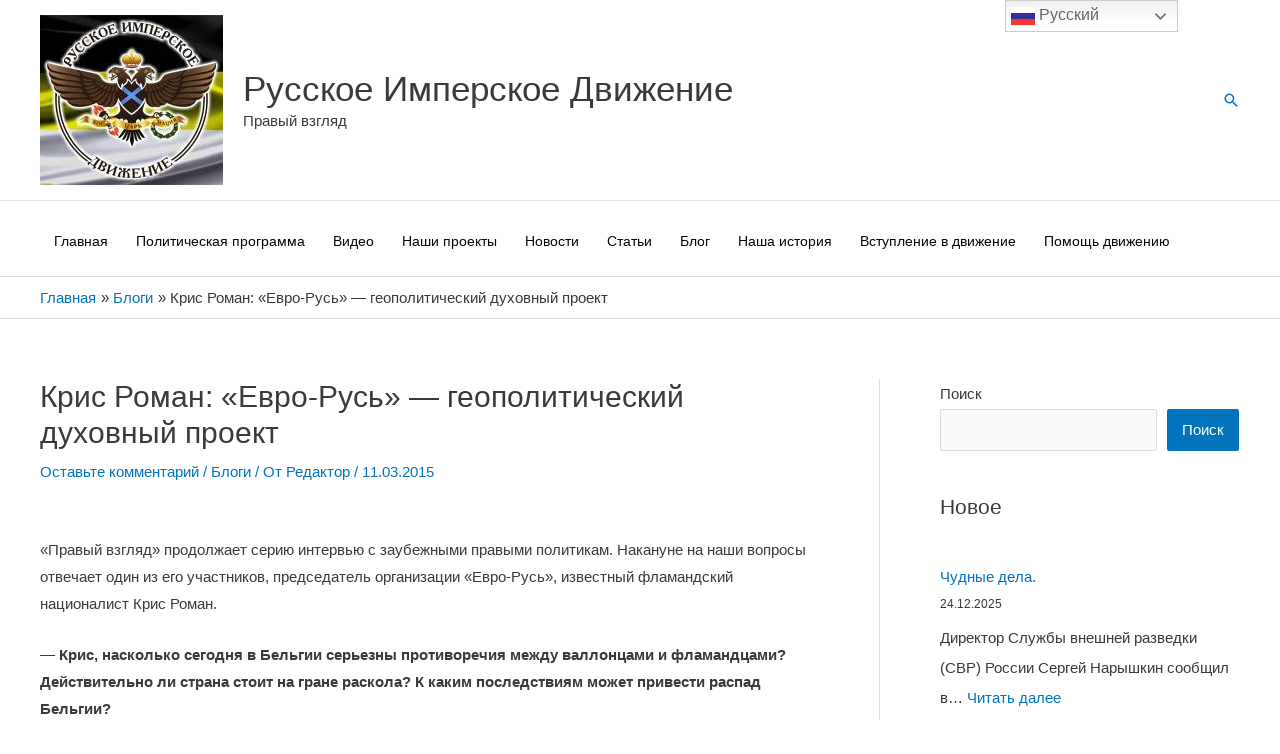

--- FILE ---
content_type: text/html; charset=UTF-8
request_url: https://rusimperia.is/kris-roman-evro-rus-geopoliticheskij-duhovnyj-proekt/
body_size: 36859
content:
<!DOCTYPE html>
<html lang="ru-RU" prefix="og: https://ogp.me/ns#">
<head>
<meta charset="UTF-8">
<meta name="viewport" content="width=device-width, initial-scale=1">
	<link rel="profile" href="https://gmpg.org/xfn/11"> 
		<style>img:is([sizes="auto" i], [sizes^="auto," i]) { contain-intrinsic-size: 3000px 1500px }</style>
	
<!-- SEO от Rank Math - https://rankmath.com/ -->
<title>Крис Роман: «Евро-Русь» - геополитический духовный проект | Русское Имперское Движение</title>
<meta name="description" content="&quot;Правый взгляд&quot; продолжает серию интервью с заубежными правыми политикам. Накануне на наши вопросы отвечает один из его участников, председатель организации"/>
<meta name="robots" content="follow, index, max-snippet:-1, max-video-preview:-1, max-image-preview:large"/>
<link rel="canonical" href="https://rusimperia.is/kris-roman-evro-rus-geopoliticheskij-duhovnyj-proekt/" />
<meta property="og:locale" content="ru_RU" />
<meta property="og:type" content="article" />
<meta property="og:title" content="Крис Роман: «Евро-Русь» - геополитический духовный проект | Русское Имперское Движение" />
<meta property="og:description" content="&quot;Правый взгляд&quot; продолжает серию интервью с заубежными правыми политикам. Накануне на наши вопросы отвечает один из его участников, председатель организации" />
<meta property="og:url" content="https://rusimperia.is/kris-roman-evro-rus-geopoliticheskij-duhovnyj-proekt/" />
<meta property="og:site_name" content="Русское Имперское Движение" />
<meta property="article:section" content="Блоги" />
<meta property="og:updated_time" content="2021-08-30T17:25:33+03:00" />
<meta property="article:published_time" content="2015-03-11T08:12:05+03:00" />
<meta property="article:modified_time" content="2021-08-30T17:25:33+03:00" />
<meta name="twitter:card" content="summary_large_image" />
<meta name="twitter:title" content="Крис Роман: «Евро-Русь» - геополитический духовный проект | Русское Имперское Движение" />
<meta name="twitter:description" content="&quot;Правый взгляд&quot; продолжает серию интервью с заубежными правыми политикам. Накануне на наши вопросы отвечает один из его участников, председатель организации" />
<meta name="twitter:label1" content="Автор" />
<meta name="twitter:data1" content="Редактор" />
<meta name="twitter:label2" content="Время чтения" />
<meta name="twitter:data2" content="11 минут" />
<script type="application/ld+json" class="rank-math-schema">{"@context":"https://schema.org","@graph":[{"@type":"Organization","@id":"https://rusimperia.is/#organization","name":"\u0420\u0443\u0441\u0441\u043a\u043e\u0435 \u0418\u043c\u043f\u0435\u0440\u0441\u043a\u043e\u0435 \u0414\u0432\u0438\u0436\u0435\u043d\u0438\u0435","url":"https://rusimperia.is","logo":{"@type":"ImageObject","@id":"https://rusimperia.is/#logo","url":"https://rusimperia.is/wp-content/uploads/2020/07/cropped-ri_logo-1.jpg","contentUrl":"https://rusimperia.is/wp-content/uploads/2020/07/cropped-ri_logo-1.jpg","caption":"\u0420\u0443\u0441\u0441\u043a\u043e\u0435 \u0418\u043c\u043f\u0435\u0440\u0441\u043a\u043e\u0435 \u0414\u0432\u0438\u0436\u0435\u043d\u0438\u0435","inLanguage":"ru-RU","width":"183","height":"170"}},{"@type":"WebSite","@id":"https://rusimperia.is/#website","url":"https://rusimperia.is","name":"\u0420\u0443\u0441\u0441\u043a\u043e\u0435 \u0418\u043c\u043f\u0435\u0440\u0441\u043a\u043e\u0435 \u0414\u0432\u0438\u0436\u0435\u043d\u0438\u0435","publisher":{"@id":"https://rusimperia.is/#organization"},"inLanguage":"ru-RU"},{"@type":"BreadcrumbList","@id":"https://rusimperia.is/kris-roman-evro-rus-geopoliticheskij-duhovnyj-proekt/#breadcrumb","itemListElement":[{"@type":"ListItem","position":"1","item":{"@id":"https://rusimperia.is","name":"Home"}},{"@type":"ListItem","position":"2","item":{"@id":"https://rusimperia.is/category/blogi/","name":"\u0411\u043b\u043e\u0433\u0438"}},{"@type":"ListItem","position":"3","item":{"@id":"https://rusimperia.is/kris-roman-evro-rus-geopoliticheskij-duhovnyj-proekt/","name":"\u041a\u0440\u0438\u0441 \u0420\u043e\u043c\u0430\u043d: \u00ab\u0415\u0432\u0440\u043e-\u0420\u0443\u0441\u044c\u00bb &#8212; \u0433\u0435\u043e\u043f\u043e\u043b\u0438\u0442\u0438\u0447\u0435\u0441\u043a\u0438\u0439 \u0434\u0443\u0445\u043e\u0432\u043d\u044b\u0439 \u043f\u0440\u043e\u0435\u043a\u0442"}}]},{"@type":"WebPage","@id":"https://rusimperia.is/kris-roman-evro-rus-geopoliticheskij-duhovnyj-proekt/#webpage","url":"https://rusimperia.is/kris-roman-evro-rus-geopoliticheskij-duhovnyj-proekt/","name":"\u041a\u0440\u0438\u0441 \u0420\u043e\u043c\u0430\u043d: \u00ab\u0415\u0432\u0440\u043e-\u0420\u0443\u0441\u044c\u00bb - \u0433\u0435\u043e\u043f\u043e\u043b\u0438\u0442\u0438\u0447\u0435\u0441\u043a\u0438\u0439 \u0434\u0443\u0445\u043e\u0432\u043d\u044b\u0439 \u043f\u0440\u043e\u0435\u043a\u0442 | \u0420\u0443\u0441\u0441\u043a\u043e\u0435 \u0418\u043c\u043f\u0435\u0440\u0441\u043a\u043e\u0435 \u0414\u0432\u0438\u0436\u0435\u043d\u0438\u0435","datePublished":"2015-03-11T08:12:05+03:00","dateModified":"2021-08-30T17:25:33+03:00","isPartOf":{"@id":"https://rusimperia.is/#website"},"inLanguage":"ru-RU","breadcrumb":{"@id":"https://rusimperia.is/kris-roman-evro-rus-geopoliticheskij-duhovnyj-proekt/#breadcrumb"}},{"@type":"Person","@id":"https://rusimperia.is/author/r_edit/","name":"\u0420\u0435\u0434\u0430\u043a\u0442\u043e\u0440","url":"https://rusimperia.is/author/r_edit/","image":{"@type":"ImageObject","@id":"https://secure.gravatar.com/avatar/9c73c85a4686a4f9cd04dfa1248a2f97b418894f1205984efc037bae51bc80fc?s=96&amp;d=mm&amp;r=g","url":"https://secure.gravatar.com/avatar/9c73c85a4686a4f9cd04dfa1248a2f97b418894f1205984efc037bae51bc80fc?s=96&amp;d=mm&amp;r=g","caption":"\u0420\u0435\u0434\u0430\u043a\u0442\u043e\u0440","inLanguage":"ru-RU"},"sameAs":["http://rusimperia.is"],"worksFor":{"@id":"https://rusimperia.is/#organization"}},{"@type":"Article","headline":"\u041a\u0440\u0438\u0441 \u0420\u043e\u043c\u0430\u043d: \u00ab\u0415\u0432\u0440\u043e-\u0420\u0443\u0441\u044c\u00bb - \u0433\u0435\u043e\u043f\u043e\u043b\u0438\u0442\u0438\u0447\u0435\u0441\u043a\u0438\u0439 \u0434\u0443\u0445\u043e\u0432\u043d\u044b\u0439 \u043f\u0440\u043e\u0435\u043a\u0442 | \u0420\u0443\u0441\u0441\u043a\u043e\u0435 \u0418\u043c\u043f\u0435\u0440\u0441\u043a\u043e\u0435 \u0414\u0432\u0438\u0436\u0435\u043d\u0438\u0435","datePublished":"2015-03-11T08:12:05+03:00","dateModified":"2021-08-30T17:25:33+03:00","articleSection":"\u0411\u043b\u043e\u0433\u0438","author":{"@id":"https://rusimperia.is/author/r_edit/","name":"\u0420\u0435\u0434\u0430\u043a\u0442\u043e\u0440"},"publisher":{"@id":"https://rusimperia.is/#organization"},"description":"&quot;\u041f\u0440\u0430\u0432\u044b\u0439 \u0432\u0437\u0433\u043b\u044f\u0434&quot; \u043f\u0440\u043e\u0434\u043e\u043b\u0436\u0430\u0435\u0442 \u0441\u0435\u0440\u0438\u044e \u0438\u043d\u0442\u0435\u0440\u0432\u044c\u044e \u0441 \u0437\u0430\u0443\u0431\u0435\u0436\u043d\u044b\u043c\u0438 \u043f\u0440\u0430\u0432\u044b\u043c\u0438 \u043f\u043e\u043b\u0438\u0442\u0438\u043a\u0430\u043c. \u041d\u0430\u043a\u0430\u043d\u0443\u043d\u0435 \u043d\u0430 \u043d\u0430\u0448\u0438 \u0432\u043e\u043f\u0440\u043e\u0441\u044b \u043e\u0442\u0432\u0435\u0447\u0430\u0435\u0442 \u043e\u0434\u0438\u043d \u0438\u0437 \u0435\u0433\u043e \u0443\u0447\u0430\u0441\u0442\u043d\u0438\u043a\u043e\u0432, \u043f\u0440\u0435\u0434\u0441\u0435\u0434\u0430\u0442\u0435\u043b\u044c \u043e\u0440\u0433\u0430\u043d\u0438\u0437\u0430\u0446\u0438\u0438","name":"\u041a\u0440\u0438\u0441 \u0420\u043e\u043c\u0430\u043d: \u00ab\u0415\u0432\u0440\u043e-\u0420\u0443\u0441\u044c\u00bb - \u0433\u0435\u043e\u043f\u043e\u043b\u0438\u0442\u0438\u0447\u0435\u0441\u043a\u0438\u0439 \u0434\u0443\u0445\u043e\u0432\u043d\u044b\u0439 \u043f\u0440\u043e\u0435\u043a\u0442 | \u0420\u0443\u0441\u0441\u043a\u043e\u0435 \u0418\u043c\u043f\u0435\u0440\u0441\u043a\u043e\u0435 \u0414\u0432\u0438\u0436\u0435\u043d\u0438\u0435","@id":"https://rusimperia.is/kris-roman-evro-rus-geopoliticheskij-duhovnyj-proekt/#richSnippet","isPartOf":{"@id":"https://rusimperia.is/kris-roman-evro-rus-geopoliticheskij-duhovnyj-proekt/#webpage"},"inLanguage":"ru-RU","mainEntityOfPage":{"@id":"https://rusimperia.is/kris-roman-evro-rus-geopoliticheskij-duhovnyj-proekt/#webpage"}}]}</script>
<!-- /Rank Math WordPress SEO плагин -->

<link rel="alternate" type="application/rss+xml" title="Русское Имперское Движение &raquo; Лента" href="https://rusimperia.is/feed/" />
<link rel="alternate" type="application/rss+xml" title="Русское Имперское Движение &raquo; Лента комментариев" href="https://rusimperia.is/comments/feed/" />
<link rel="alternate" type="application/rss+xml" title="Русское Имперское Движение &raquo; Лента комментариев к &laquo;Крис Роман: «Евро-Русь» &#8212; геополитический духовный проект&raquo;" href="https://rusimperia.is/kris-roman-evro-rus-geopoliticheskij-duhovnyj-proekt/feed/" />
<script>
window._wpemojiSettings = {"baseUrl":"https:\/\/s.w.org\/images\/core\/emoji\/16.0.1\/72x72\/","ext":".png","svgUrl":"https:\/\/s.w.org\/images\/core\/emoji\/16.0.1\/svg\/","svgExt":".svg","source":{"concatemoji":"https:\/\/rusimperia.is\/wp-includes\/js\/wp-emoji-release.min.js?ver=fe261b04989c340eaa80b1f636f57824"}};
/*! This file is auto-generated */
!function(s,n){var o,i,e;function c(e){try{var t={supportTests:e,timestamp:(new Date).valueOf()};sessionStorage.setItem(o,JSON.stringify(t))}catch(e){}}function p(e,t,n){e.clearRect(0,0,e.canvas.width,e.canvas.height),e.fillText(t,0,0);var t=new Uint32Array(e.getImageData(0,0,e.canvas.width,e.canvas.height).data),a=(e.clearRect(0,0,e.canvas.width,e.canvas.height),e.fillText(n,0,0),new Uint32Array(e.getImageData(0,0,e.canvas.width,e.canvas.height).data));return t.every(function(e,t){return e===a[t]})}function u(e,t){e.clearRect(0,0,e.canvas.width,e.canvas.height),e.fillText(t,0,0);for(var n=e.getImageData(16,16,1,1),a=0;a<n.data.length;a++)if(0!==n.data[a])return!1;return!0}function f(e,t,n,a){switch(t){case"flag":return n(e,"\ud83c\udff3\ufe0f\u200d\u26a7\ufe0f","\ud83c\udff3\ufe0f\u200b\u26a7\ufe0f")?!1:!n(e,"\ud83c\udde8\ud83c\uddf6","\ud83c\udde8\u200b\ud83c\uddf6")&&!n(e,"\ud83c\udff4\udb40\udc67\udb40\udc62\udb40\udc65\udb40\udc6e\udb40\udc67\udb40\udc7f","\ud83c\udff4\u200b\udb40\udc67\u200b\udb40\udc62\u200b\udb40\udc65\u200b\udb40\udc6e\u200b\udb40\udc67\u200b\udb40\udc7f");case"emoji":return!a(e,"\ud83e\udedf")}return!1}function g(e,t,n,a){var r="undefined"!=typeof WorkerGlobalScope&&self instanceof WorkerGlobalScope?new OffscreenCanvas(300,150):s.createElement("canvas"),o=r.getContext("2d",{willReadFrequently:!0}),i=(o.textBaseline="top",o.font="600 32px Arial",{});return e.forEach(function(e){i[e]=t(o,e,n,a)}),i}function t(e){var t=s.createElement("script");t.src=e,t.defer=!0,s.head.appendChild(t)}"undefined"!=typeof Promise&&(o="wpEmojiSettingsSupports",i=["flag","emoji"],n.supports={everything:!0,everythingExceptFlag:!0},e=new Promise(function(e){s.addEventListener("DOMContentLoaded",e,{once:!0})}),new Promise(function(t){var n=function(){try{var e=JSON.parse(sessionStorage.getItem(o));if("object"==typeof e&&"number"==typeof e.timestamp&&(new Date).valueOf()<e.timestamp+604800&&"object"==typeof e.supportTests)return e.supportTests}catch(e){}return null}();if(!n){if("undefined"!=typeof Worker&&"undefined"!=typeof OffscreenCanvas&&"undefined"!=typeof URL&&URL.createObjectURL&&"undefined"!=typeof Blob)try{var e="postMessage("+g.toString()+"("+[JSON.stringify(i),f.toString(),p.toString(),u.toString()].join(",")+"));",a=new Blob([e],{type:"text/javascript"}),r=new Worker(URL.createObjectURL(a),{name:"wpTestEmojiSupports"});return void(r.onmessage=function(e){c(n=e.data),r.terminate(),t(n)})}catch(e){}c(n=g(i,f,p,u))}t(n)}).then(function(e){for(var t in e)n.supports[t]=e[t],n.supports.everything=n.supports.everything&&n.supports[t],"flag"!==t&&(n.supports.everythingExceptFlag=n.supports.everythingExceptFlag&&n.supports[t]);n.supports.everythingExceptFlag=n.supports.everythingExceptFlag&&!n.supports.flag,n.DOMReady=!1,n.readyCallback=function(){n.DOMReady=!0}}).then(function(){return e}).then(function(){var e;n.supports.everything||(n.readyCallback(),(e=n.source||{}).concatemoji?t(e.concatemoji):e.wpemoji&&e.twemoji&&(t(e.twemoji),t(e.wpemoji)))}))}((window,document),window._wpemojiSettings);
</script>
<link rel='stylesheet' id='astra-theme-css-css' href='https://rusimperia.is/wp-content/themes/astra/assets/css/minified/frontend.min.css?ver=4.11.5' media='all' />
<style id='astra-theme-css-inline-css'>
.ast-no-sidebar .entry-content .alignfull {margin-left: calc( -50vw + 50%);margin-right: calc( -50vw + 50%);max-width: 100vw;width: 100vw;}.ast-no-sidebar .entry-content .alignwide {margin-left: calc(-41vw + 50%);margin-right: calc(-41vw + 50%);max-width: unset;width: unset;}.ast-no-sidebar .entry-content .alignfull .alignfull,.ast-no-sidebar .entry-content .alignfull .alignwide,.ast-no-sidebar .entry-content .alignwide .alignfull,.ast-no-sidebar .entry-content .alignwide .alignwide,.ast-no-sidebar .entry-content .wp-block-column .alignfull,.ast-no-sidebar .entry-content .wp-block-column .alignwide{width: 100%;margin-left: auto;margin-right: auto;}.wp-block-gallery,.blocks-gallery-grid {margin: 0;}.wp-block-separator {max-width: 100px;}.wp-block-separator.is-style-wide,.wp-block-separator.is-style-dots {max-width: none;}.entry-content .has-2-columns .wp-block-column:first-child {padding-right: 10px;}.entry-content .has-2-columns .wp-block-column:last-child {padding-left: 10px;}@media (max-width: 782px) {.entry-content .wp-block-columns .wp-block-column {flex-basis: 100%;}.entry-content .has-2-columns .wp-block-column:first-child {padding-right: 0;}.entry-content .has-2-columns .wp-block-column:last-child {padding-left: 0;}}body .entry-content .wp-block-latest-posts {margin-left: 0;}body .entry-content .wp-block-latest-posts li {list-style: none;}.ast-no-sidebar .ast-container .entry-content .wp-block-latest-posts {margin-left: 0;}.ast-header-break-point .entry-content .alignwide {margin-left: auto;margin-right: auto;}.entry-content .blocks-gallery-item img {margin-bottom: auto;}.wp-block-pullquote {border-top: 4px solid #555d66;border-bottom: 4px solid #555d66;color: #40464d;}:root{--ast-post-nav-space:0;--ast-container-default-xlg-padding:6.67em;--ast-container-default-lg-padding:5.67em;--ast-container-default-slg-padding:4.34em;--ast-container-default-md-padding:3.34em;--ast-container-default-sm-padding:6.67em;--ast-container-default-xs-padding:2.4em;--ast-container-default-xxs-padding:1.4em;--ast-code-block-background:#EEEEEE;--ast-comment-inputs-background:#FAFAFA;--ast-normal-container-width:1200px;--ast-narrow-container-width:750px;--ast-blog-title-font-weight:normal;--ast-blog-meta-weight:inherit;--ast-global-color-primary:var(--ast-global-color-5);--ast-global-color-secondary:var(--ast-global-color-4);--ast-global-color-alternate-background:var(--ast-global-color-7);--ast-global-color-subtle-background:var(--ast-global-color-6);--ast-bg-style-guide:#F8FAFC;--ast-shadow-style-guide:0px 0px 4px 0 #00000057;--ast-global-dark-bg-style:#fff;--ast-global-dark-lfs:#fbfbfb;--ast-widget-bg-color:#fafafa;--ast-wc-container-head-bg-color:#fbfbfb;--ast-title-layout-bg:#eeeeee;--ast-search-border-color:#e7e7e7;--ast-lifter-hover-bg:#e6e6e6;--ast-gallery-block-color:#000;--srfm-color-input-label:var(--ast-global-color-2);}html{font-size:93.75%;}a,.page-title{color:#0274be;}a:hover,a:focus{color:#3a3a3a;}body,button,input,select,textarea,.ast-button,.ast-custom-button{font-family:-apple-system,BlinkMacSystemFont,Segoe UI,Roboto,Oxygen-Sans,Ubuntu,Cantarell,Helvetica Neue,sans-serif;font-weight:inherit;font-size:15px;font-size:1rem;}blockquote{color:#000000;}.ast-site-identity .site-title a{color:var(--ast-global-color-2);}.site-title{font-size:35px;font-size:2.3333333333333rem;display:block;}.site-header .site-description{font-size:15px;font-size:1rem;display:block;}.entry-title{font-size:30px;font-size:2rem;}.archive .ast-article-post .ast-article-inner,.blog .ast-article-post .ast-article-inner,.archive .ast-article-post .ast-article-inner:hover,.blog .ast-article-post .ast-article-inner:hover{overflow:hidden;}h1,.entry-content h1{font-size:40px;font-size:2.6666666666667rem;line-height:1.4em;}h2,.entry-content h2{font-size:30px;font-size:2rem;line-height:1.3em;}h3,.entry-content h3{font-size:25px;font-size:1.6666666666667rem;line-height:1.3em;}h4,.entry-content h4{font-size:20px;font-size:1.3333333333333rem;line-height:1.2em;}h5,.entry-content h5{font-size:18px;font-size:1.2rem;line-height:1.2em;}h6,.entry-content h6{font-size:15px;font-size:1rem;line-height:1.25em;}::selection{background-color:#0274be;color:#ffffff;}body,h1,.entry-title a,.entry-content h1,h2,.entry-content h2,h3,.entry-content h3,h4,.entry-content h4,h5,.entry-content h5,h6,.entry-content h6{color:#3a3a3a;}.tagcloud a:hover,.tagcloud a:focus,.tagcloud a.current-item{color:#ffffff;border-color:#0274be;background-color:#0274be;}input:focus,input[type="text"]:focus,input[type="email"]:focus,input[type="url"]:focus,input[type="password"]:focus,input[type="reset"]:focus,input[type="search"]:focus,textarea:focus{border-color:#0274be;}input[type="radio"]:checked,input[type=reset],input[type="checkbox"]:checked,input[type="checkbox"]:hover:checked,input[type="checkbox"]:focus:checked,input[type=range]::-webkit-slider-thumb{border-color:#0274be;background-color:#0274be;box-shadow:none;}.site-footer a:hover + .post-count,.site-footer a:focus + .post-count{background:#0274be;border-color:#0274be;}.single .nav-links .nav-previous,.single .nav-links .nav-next{color:#0274be;}.entry-meta,.entry-meta *{line-height:1.45;color:#0274be;}.entry-meta a:not(.ast-button):hover,.entry-meta a:not(.ast-button):hover *,.entry-meta a:not(.ast-button):focus,.entry-meta a:not(.ast-button):focus *,.page-links > .page-link,.page-links .page-link:hover,.post-navigation a:hover{color:#3a3a3a;}#cat option,.secondary .calendar_wrap thead a,.secondary .calendar_wrap thead a:visited{color:#0274be;}.secondary .calendar_wrap #today,.ast-progress-val span{background:#0274be;}.secondary a:hover + .post-count,.secondary a:focus + .post-count{background:#0274be;border-color:#0274be;}.calendar_wrap #today > a{color:#ffffff;}.page-links .page-link,.single .post-navigation a{color:#0274be;}.ast-search-menu-icon .search-form button.search-submit{padding:0 4px;}.ast-search-menu-icon form.search-form{padding-right:0;}.ast-search-menu-icon.slide-search input.search-field{width:0;}.ast-header-search .ast-search-menu-icon.ast-dropdown-active .search-form,.ast-header-search .ast-search-menu-icon.ast-dropdown-active .search-field:focus{transition:all 0.2s;}.search-form input.search-field:focus{outline:none;}.widget-title,.widget .wp-block-heading{font-size:21px;font-size:1.4rem;color:#3a3a3a;}#secondary,#secondary button,#secondary input,#secondary select,#secondary textarea{font-size:15px;font-size:1rem;}.ast-search-menu-icon.slide-search a:focus-visible:focus-visible,.astra-search-icon:focus-visible,#close:focus-visible,a:focus-visible,.ast-menu-toggle:focus-visible,.site .skip-link:focus-visible,.wp-block-loginout input:focus-visible,.wp-block-search.wp-block-search__button-inside .wp-block-search__inside-wrapper,.ast-header-navigation-arrow:focus-visible,.woocommerce .wc-proceed-to-checkout > .checkout-button:focus-visible,.woocommerce .woocommerce-MyAccount-navigation ul li a:focus-visible,.ast-orders-table__row .ast-orders-table__cell:focus-visible,.woocommerce .woocommerce-order-details .order-again > .button:focus-visible,.woocommerce .woocommerce-message a.button.wc-forward:focus-visible,.woocommerce #minus_qty:focus-visible,.woocommerce #plus_qty:focus-visible,a#ast-apply-coupon:focus-visible,.woocommerce .woocommerce-info a:focus-visible,.woocommerce .astra-shop-summary-wrap a:focus-visible,.woocommerce a.wc-forward:focus-visible,#ast-apply-coupon:focus-visible,.woocommerce-js .woocommerce-mini-cart-item a.remove:focus-visible,#close:focus-visible,.button.search-submit:focus-visible,#search_submit:focus,.normal-search:focus-visible,.ast-header-account-wrap:focus-visible,.woocommerce .ast-on-card-button.ast-quick-view-trigger:focus,.astra-cart-drawer-close:focus,.ast-single-variation:focus,.ast-woocommerce-product-gallery__image:focus,.ast-button:focus{outline-style:dotted;outline-color:inherit;outline-width:thin;}input:focus,input[type="text"]:focus,input[type="email"]:focus,input[type="url"]:focus,input[type="password"]:focus,input[type="reset"]:focus,input[type="search"]:focus,input[type="number"]:focus,textarea:focus,.wp-block-search__input:focus,[data-section="section-header-mobile-trigger"] .ast-button-wrap .ast-mobile-menu-trigger-minimal:focus,.ast-mobile-popup-drawer.active .menu-toggle-close:focus,.woocommerce-ordering select.orderby:focus,#ast-scroll-top:focus,#coupon_code:focus,.woocommerce-page #comment:focus,.woocommerce #reviews #respond input#submit:focus,.woocommerce a.add_to_cart_button:focus,.woocommerce .button.single_add_to_cart_button:focus,.woocommerce .woocommerce-cart-form button:focus,.woocommerce .woocommerce-cart-form__cart-item .quantity .qty:focus,.woocommerce .woocommerce-billing-fields .woocommerce-billing-fields__field-wrapper .woocommerce-input-wrapper > .input-text:focus,.woocommerce #order_comments:focus,.woocommerce #place_order:focus,.woocommerce .woocommerce-address-fields .woocommerce-address-fields__field-wrapper .woocommerce-input-wrapper > .input-text:focus,.woocommerce .woocommerce-MyAccount-content form button:focus,.woocommerce .woocommerce-MyAccount-content .woocommerce-EditAccountForm .woocommerce-form-row .woocommerce-Input.input-text:focus,.woocommerce .ast-woocommerce-container .woocommerce-pagination ul.page-numbers li a:focus,body #content .woocommerce form .form-row .select2-container--default .select2-selection--single:focus,#ast-coupon-code:focus,.woocommerce.woocommerce-js .quantity input[type=number]:focus,.woocommerce-js .woocommerce-mini-cart-item .quantity input[type=number]:focus,.woocommerce p#ast-coupon-trigger:focus{border-style:dotted;border-color:inherit;border-width:thin;}input{outline:none;}.ast-logo-title-inline .site-logo-img{padding-right:1em;}.site-logo-img img{ transition:all 0.2s linear;}body .ast-oembed-container *{position:absolute;top:0;width:100%;height:100%;left:0;}body .wp-block-embed-pocket-casts .ast-oembed-container *{position:unset;}.ast-single-post-featured-section + article {margin-top: 2em;}.site-content .ast-single-post-featured-section img {width: 100%;overflow: hidden;object-fit: cover;}.site > .ast-single-related-posts-container {margin-top: 0;}@media (min-width: 922px) {.ast-desktop .ast-container--narrow {max-width: var(--ast-narrow-container-width);margin: 0 auto;}}#secondary {margin: 4em 0 2.5em;word-break: break-word;line-height: 2;}#secondary li {margin-bottom: 0.25em;}#secondary li:last-child {margin-bottom: 0;}@media (max-width: 768px) {.js_active .ast-plain-container.ast-single-post #secondary {margin-top: 1.5em;}}.ast-separate-container.ast-two-container #secondary .widget {background-color: #fff;padding: 2em;margin-bottom: 2em;}@media (min-width: 993px) {.ast-left-sidebar #secondary {padding-right: 60px;}.ast-right-sidebar #secondary {padding-left: 60px;}}@media (max-width: 993px) {.ast-right-sidebar #secondary {padding-left: 30px;}.ast-left-sidebar #secondary {padding-right: 30px;}}@media (max-width:921.9px){#ast-desktop-header{display:none;}}@media (min-width:922px){#ast-mobile-header{display:none;}}@media( max-width: 420px ) {.single .nav-links .nav-previous,.single .nav-links .nav-next {width: 100%;text-align: center;}}.wp-block-buttons.aligncenter{justify-content:center;}@media (min-width:1200px){.wp-block-group .has-background{padding:20px;}}.wp-block-image.aligncenter{margin-left:auto;margin-right:auto;}.wp-block-table.aligncenter{margin-left:auto;margin-right:auto;}.wp-block-buttons .wp-block-button.is-style-outline .wp-block-button__link.wp-element-button,.ast-outline-button,.wp-block-uagb-buttons-child .uagb-buttons-repeater.ast-outline-button{border-top-width:2px;border-right-width:2px;border-bottom-width:2px;border-left-width:2px;font-family:inherit;font-weight:inherit;line-height:1em;border-top-left-radius:2px;border-top-right-radius:2px;border-bottom-right-radius:2px;border-bottom-left-radius:2px;}.wp-block-button .wp-block-button__link.wp-element-button.is-style-outline:not(.has-background),.wp-block-button.is-style-outline>.wp-block-button__link.wp-element-button:not(.has-background),.ast-outline-button{background-color:transparent;}.entry-content[data-ast-blocks-layout] > figure{margin-bottom:1em;}@media (max-width:921px){.ast-separate-container #primary,.ast-separate-container #secondary{padding:1.5em 0;}#primary,#secondary{padding:1.5em 0;margin:0;}.ast-left-sidebar #content > .ast-container{display:flex;flex-direction:column-reverse;width:100%;}.ast-separate-container .ast-article-post,.ast-separate-container .ast-article-single{padding:1.5em 2.14em;}.ast-author-box img.avatar{margin:20px 0 0 0;}}@media (max-width:921px){#secondary.secondary{padding-top:0;}.ast-separate-container.ast-right-sidebar #secondary{padding-left:1em;padding-right:1em;}.ast-separate-container.ast-two-container #secondary{padding-left:0;padding-right:0;}.ast-page-builder-template .entry-header #secondary,.ast-page-builder-template #secondary{margin-top:1.5em;}}@media (max-width:921px){.ast-right-sidebar #primary{padding-right:0;}.ast-page-builder-template.ast-left-sidebar #secondary,.ast-page-builder-template.ast-right-sidebar #secondary{padding-right:20px;padding-left:20px;}.ast-right-sidebar #secondary,.ast-left-sidebar #primary{padding-left:0;}.ast-left-sidebar #secondary{padding-right:0;}}@media (min-width:922px){.ast-separate-container.ast-right-sidebar #primary,.ast-separate-container.ast-left-sidebar #primary{border:0;}.search-no-results.ast-separate-container #primary{margin-bottom:4em;}}@media (min-width:922px){.ast-right-sidebar #primary{border-right:1px solid var(--ast-border-color);}.ast-left-sidebar #primary{border-left:1px solid var(--ast-border-color);}.ast-right-sidebar #secondary{border-left:1px solid var(--ast-border-color);margin-left:-1px;}.ast-left-sidebar #secondary{border-right:1px solid var(--ast-border-color);margin-right:-1px;}.ast-separate-container.ast-two-container.ast-right-sidebar #secondary{padding-left:30px;padding-right:0;}.ast-separate-container.ast-two-container.ast-left-sidebar #secondary{padding-right:30px;padding-left:0;}.ast-separate-container.ast-right-sidebar #secondary,.ast-separate-container.ast-left-sidebar #secondary{border:0;margin-left:auto;margin-right:auto;}.ast-separate-container.ast-two-container #secondary .widget:last-child{margin-bottom:0;}}.wp-block-button .wp-block-button__link{color:#ffffff;}.wp-block-button .wp-block-button__link:hover,.wp-block-button .wp-block-button__link:focus{color:#ffffff;background-color:#3a3a3a;border-color:#3a3a3a;}.wp-block-button .wp-block-button__link{border-top-width:0;border-right-width:0;border-left-width:0;border-bottom-width:0;border-color:#0274be;background-color:#0274be;color:#ffffff;font-family:inherit;font-weight:inherit;line-height:1em;border-top-left-radius:2px;border-top-right-radius:2px;border-bottom-right-radius:2px;border-bottom-left-radius:2px;padding-top:10px;padding-right:40px;padding-bottom:10px;padding-left:40px;}.menu-toggle,button,.ast-button,.ast-custom-button,.button,input#submit,input[type="button"],input[type="submit"],input[type="reset"]{border-style:solid;border-top-width:0;border-right-width:0;border-left-width:0;border-bottom-width:0;color:#ffffff;border-color:#0274be;background-color:#0274be;padding-top:10px;padding-right:40px;padding-bottom:10px;padding-left:40px;font-family:inherit;font-weight:inherit;line-height:1em;border-top-left-radius:2px;border-top-right-radius:2px;border-bottom-right-radius:2px;border-bottom-left-radius:2px;}button:focus,.menu-toggle:hover,button:hover,.ast-button:hover,.ast-custom-button:hover .button:hover,.ast-custom-button:hover ,input[type=reset]:hover,input[type=reset]:focus,input#submit:hover,input#submit:focus,input[type="button"]:hover,input[type="button"]:focus,input[type="submit"]:hover,input[type="submit"]:focus{color:#ffffff;background-color:#3a3a3a;border-color:#3a3a3a;}@media (max-width:921px){.ast-mobile-header-stack .main-header-bar .ast-search-menu-icon{display:inline-block;}.ast-header-break-point.ast-header-custom-item-outside .ast-mobile-header-stack .main-header-bar .ast-search-icon{margin:0;}.ast-comment-avatar-wrap img{max-width:2.5em;}.ast-comment-meta{padding:0 1.8888em 1.3333em;}.ast-separate-container .ast-comment-list li.depth-1{padding:1.5em 2.14em;}.ast-separate-container .comment-respond{padding:2em 2.14em;}}@media (min-width:544px){.ast-container{max-width:100%;}}@media (max-width:544px){.ast-separate-container .ast-article-post,.ast-separate-container .ast-article-single,.ast-separate-container .comments-title,.ast-separate-container .ast-archive-description{padding:1.5em 1em;}.ast-separate-container #content .ast-container{padding-left:0.54em;padding-right:0.54em;}.ast-separate-container .ast-comment-list .bypostauthor{padding:.5em;}.ast-search-menu-icon.ast-dropdown-active .search-field{width:170px;}.ast-separate-container #secondary{padding-top:0;}.ast-separate-container.ast-two-container #secondary .widget{margin-bottom:1.5em;padding-left:1em;padding-right:1em;}} #ast-mobile-header .ast-site-header-cart-li a{pointer-events:none;}.ast-no-sidebar.ast-separate-container .entry-content .alignfull {margin-left: -6.67em;margin-right: -6.67em;width: auto;}@media (max-width: 1200px) {.ast-no-sidebar.ast-separate-container .entry-content .alignfull {margin-left: -2.4em;margin-right: -2.4em;}}@media (max-width: 768px) {.ast-no-sidebar.ast-separate-container .entry-content .alignfull {margin-left: -2.14em;margin-right: -2.14em;}}@media (max-width: 544px) {.ast-no-sidebar.ast-separate-container .entry-content .alignfull {margin-left: -1em;margin-right: -1em;}}.ast-no-sidebar.ast-separate-container .entry-content .alignwide {margin-left: -20px;margin-right: -20px;}.ast-no-sidebar.ast-separate-container .entry-content .wp-block-column .alignfull,.ast-no-sidebar.ast-separate-container .entry-content .wp-block-column .alignwide {margin-left: auto;margin-right: auto;width: 100%;}@media (max-width:921px){.site-title{display:block;}.site-header .site-description{display:block;}h1,.entry-content h1{font-size:30px;}h2,.entry-content h2{font-size:25px;}h3,.entry-content h3{font-size:20px;}}@media (max-width:544px){.site-title{display:block;}.site-header .site-description{display:block;}h1,.entry-content h1{font-size:30px;}h2,.entry-content h2{font-size:25px;}h3,.entry-content h3{font-size:20px;}}@media (max-width:921px){html{font-size:85.5%;}}@media (max-width:544px){html{font-size:85.5%;}}@media (min-width:922px){.ast-container{max-width:1240px;}}@font-face {font-family: "Astra";src: url(https://rusimperia.is/wp-content/themes/astra/assets/fonts/astra.woff) format("woff"),url(https://rusimperia.is/wp-content/themes/astra/assets/fonts/astra.ttf) format("truetype"),url(https://rusimperia.is/wp-content/themes/astra/assets/fonts/astra.svg#astra) format("svg");font-weight: normal;font-style: normal;font-display: fallback;}@media (min-width:922px){.main-header-menu .sub-menu .menu-item.ast-left-align-sub-menu:hover > .sub-menu,.main-header-menu .sub-menu .menu-item.ast-left-align-sub-menu.focus > .sub-menu{margin-left:-0px;}}.site .comments-area{padding-bottom:3em;}.astra-icon-down_arrow::after {content: "\e900";font-family: Astra;}.astra-icon-close::after {content: "\e5cd";font-family: Astra;}.astra-icon-drag_handle::after {content: "\e25d";font-family: Astra;}.astra-icon-format_align_justify::after {content: "\e235";font-family: Astra;}.astra-icon-menu::after {content: "\e5d2";font-family: Astra;}.astra-icon-reorder::after {content: "\e8fe";font-family: Astra;}.astra-icon-search::after {content: "\e8b6";font-family: Astra;}.astra-icon-zoom_in::after {content: "\e56b";font-family: Astra;}.astra-icon-check-circle::after {content: "\e901";font-family: Astra;}.astra-icon-shopping-cart::after {content: "\f07a";font-family: Astra;}.astra-icon-shopping-bag::after {content: "\f290";font-family: Astra;}.astra-icon-shopping-basket::after {content: "\f291";font-family: Astra;}.astra-icon-circle-o::after {content: "\e903";font-family: Astra;}.astra-icon-certificate::after {content: "\e902";font-family: Astra;}blockquote {padding: 1.2em;}:root .has-ast-global-color-0-color{color:var(--ast-global-color-0);}:root .has-ast-global-color-0-background-color{background-color:var(--ast-global-color-0);}:root .wp-block-button .has-ast-global-color-0-color{color:var(--ast-global-color-0);}:root .wp-block-button .has-ast-global-color-0-background-color{background-color:var(--ast-global-color-0);}:root .has-ast-global-color-1-color{color:var(--ast-global-color-1);}:root .has-ast-global-color-1-background-color{background-color:var(--ast-global-color-1);}:root .wp-block-button .has-ast-global-color-1-color{color:var(--ast-global-color-1);}:root .wp-block-button .has-ast-global-color-1-background-color{background-color:var(--ast-global-color-1);}:root .has-ast-global-color-2-color{color:var(--ast-global-color-2);}:root .has-ast-global-color-2-background-color{background-color:var(--ast-global-color-2);}:root .wp-block-button .has-ast-global-color-2-color{color:var(--ast-global-color-2);}:root .wp-block-button .has-ast-global-color-2-background-color{background-color:var(--ast-global-color-2);}:root .has-ast-global-color-3-color{color:var(--ast-global-color-3);}:root .has-ast-global-color-3-background-color{background-color:var(--ast-global-color-3);}:root .wp-block-button .has-ast-global-color-3-color{color:var(--ast-global-color-3);}:root .wp-block-button .has-ast-global-color-3-background-color{background-color:var(--ast-global-color-3);}:root .has-ast-global-color-4-color{color:var(--ast-global-color-4);}:root .has-ast-global-color-4-background-color{background-color:var(--ast-global-color-4);}:root .wp-block-button .has-ast-global-color-4-color{color:var(--ast-global-color-4);}:root .wp-block-button .has-ast-global-color-4-background-color{background-color:var(--ast-global-color-4);}:root .has-ast-global-color-5-color{color:var(--ast-global-color-5);}:root .has-ast-global-color-5-background-color{background-color:var(--ast-global-color-5);}:root .wp-block-button .has-ast-global-color-5-color{color:var(--ast-global-color-5);}:root .wp-block-button .has-ast-global-color-5-background-color{background-color:var(--ast-global-color-5);}:root .has-ast-global-color-6-color{color:var(--ast-global-color-6);}:root .has-ast-global-color-6-background-color{background-color:var(--ast-global-color-6);}:root .wp-block-button .has-ast-global-color-6-color{color:var(--ast-global-color-6);}:root .wp-block-button .has-ast-global-color-6-background-color{background-color:var(--ast-global-color-6);}:root .has-ast-global-color-7-color{color:var(--ast-global-color-7);}:root .has-ast-global-color-7-background-color{background-color:var(--ast-global-color-7);}:root .wp-block-button .has-ast-global-color-7-color{color:var(--ast-global-color-7);}:root .wp-block-button .has-ast-global-color-7-background-color{background-color:var(--ast-global-color-7);}:root .has-ast-global-color-8-color{color:var(--ast-global-color-8);}:root .has-ast-global-color-8-background-color{background-color:var(--ast-global-color-8);}:root .wp-block-button .has-ast-global-color-8-color{color:var(--ast-global-color-8);}:root .wp-block-button .has-ast-global-color-8-background-color{background-color:var(--ast-global-color-8);}:root{--ast-global-color-0:#0170B9;--ast-global-color-1:#3a3a3a;--ast-global-color-2:#3a3a3a;--ast-global-color-3:#4B4F58;--ast-global-color-4:#F5F5F5;--ast-global-color-5:#FFFFFF;--ast-global-color-6:#E5E5E5;--ast-global-color-7:#424242;--ast-global-color-8:#000000;}:root {--ast-border-color : #dddddd;}.ast-single-entry-banner {-js-display: flex;display: flex;flex-direction: column;justify-content: center;text-align: center;position: relative;background: var(--ast-title-layout-bg);}.ast-single-entry-banner[data-banner-layout="layout-1"] {max-width: 1200px;background: inherit;padding: 20px 0;}.ast-single-entry-banner[data-banner-width-type="custom"] {margin: 0 auto;width: 100%;}.ast-single-entry-banner + .site-content .entry-header {margin-bottom: 0;}.site .ast-author-avatar {--ast-author-avatar-size: ;}a.ast-underline-text {text-decoration: underline;}.ast-container > .ast-terms-link {position: relative;display: block;}a.ast-button.ast-badge-tax {padding: 4px 8px;border-radius: 3px;font-size: inherit;}header.entry-header:not(.related-entry-header) .entry-title{font-size:30px;font-size:2rem;}header.entry-header:not(.related-entry-header) > *:not(:last-child){margin-bottom:10px;}.ast-archive-entry-banner {-js-display: flex;display: flex;flex-direction: column;justify-content: center;text-align: center;position: relative;background: var(--ast-title-layout-bg);}.ast-archive-entry-banner[data-banner-width-type="custom"] {margin: 0 auto;width: 100%;}.ast-archive-entry-banner[data-banner-layout="layout-1"] {background: inherit;padding: 20px 0;text-align: left;}body.archive .ast-archive-description{max-width:1200px;width:100%;text-align:left;padding-top:3em;padding-right:3em;padding-bottom:3em;padding-left:3em;}body.archive .ast-archive-description .ast-archive-title,body.archive .ast-archive-description .ast-archive-title *{font-size:30px;font-size:2rem;}body.archive .ast-archive-description > *:not(:last-child){margin-bottom:10px;}@media (max-width:921px){body.archive .ast-archive-description{text-align:left;}}@media (max-width:544px){body.archive .ast-archive-description{text-align:left;}}.ast-breadcrumbs .trail-browse,.ast-breadcrumbs .trail-items,.ast-breadcrumbs .trail-items li{display:inline-block;margin:0;padding:0;border:none;background:inherit;text-indent:0;text-decoration:none;}.ast-breadcrumbs .trail-browse{font-size:inherit;font-style:inherit;font-weight:inherit;color:inherit;}.ast-breadcrumbs .trail-items{list-style:none;}.trail-items li::after{padding:0 0.3em;content:"\00bb";}.trail-items li:last-of-type::after{display:none;}.trail-items li::after{content:"\00bb";}.ast-breadcrumbs-wrapper{text-align:left;}.ast-header-breadcrumb{padding-top:10px;padding-bottom:10px;width:100%;}.ast-default-menu-enable.ast-main-header-nav-open.ast-header-break-point .main-header-bar.ast-header-breadcrumb,.ast-main-header-nav-open .main-header-bar.ast-header-breadcrumb{padding-top:1em;padding-bottom:1em;}.ast-header-break-point .main-header-bar.ast-header-breadcrumb{border-bottom-width:1px;border-bottom-color:#eaeaea;border-bottom-style:solid;}.ast-breadcrumbs-wrapper{line-height:1.4;}.ast-breadcrumbs-wrapper .rank-math-breadcrumb p{margin-bottom:0px;}.ast-breadcrumbs-wrapper{display:block;width:100%;}@media (max-width:921px){.ast-builder-grid-row-container.ast-builder-grid-row-tablet-3-firstrow .ast-builder-grid-row > *:first-child,.ast-builder-grid-row-container.ast-builder-grid-row-tablet-3-lastrow .ast-builder-grid-row > *:last-child{grid-column:1 / -1;}}@media (max-width:544px){.ast-builder-grid-row-container.ast-builder-grid-row-mobile-3-firstrow .ast-builder-grid-row > *:first-child,.ast-builder-grid-row-container.ast-builder-grid-row-mobile-3-lastrow .ast-builder-grid-row > *:last-child{grid-column:1 / -1;}}.ast-builder-layout-element[data-section="title_tagline"]{display:flex;}@media (max-width:921px){.ast-header-break-point .ast-builder-layout-element[data-section="title_tagline"]{display:flex;}}@media (max-width:544px){.ast-header-break-point .ast-builder-layout-element[data-section="title_tagline"]{display:flex;}}.ast-builder-menu-1{font-family:inherit;font-weight:inherit;}.ast-builder-menu-1 .menu-item > .menu-link{font-size:14px;font-size:0.93333333333333rem;color:#070707;}.ast-builder-menu-1 .menu-item > .ast-menu-toggle{color:#070707;}.ast-builder-menu-1 .menu-item.current-menu-item > .menu-link,.ast-builder-menu-1 .inline-on-mobile .menu-item.current-menu-item > .ast-menu-toggle,.ast-builder-menu-1 .current-menu-ancestor > .menu-link{color:#bf8e19;}.ast-builder-menu-1 .menu-item.current-menu-item > .ast-menu-toggle{color:#bf8e19;}.ast-builder-menu-1 .sub-menu,.ast-builder-menu-1 .inline-on-mobile .sub-menu{border-top-width:2px;border-bottom-width:0px;border-right-width:0px;border-left-width:0px;border-color:#0274be;border-style:solid;}.ast-builder-menu-1 .sub-menu .sub-menu{top:-2px;}.ast-builder-menu-1 .main-header-menu > .menu-item > .sub-menu,.ast-builder-menu-1 .main-header-menu > .menu-item > .astra-full-megamenu-wrapper{margin-top:0px;}.ast-desktop .ast-builder-menu-1 .main-header-menu > .menu-item > .sub-menu:before,.ast-desktop .ast-builder-menu-1 .main-header-menu > .menu-item > .astra-full-megamenu-wrapper:before{height:calc( 0px + 2px + 5px );}.ast-desktop .ast-builder-menu-1 .menu-item .sub-menu .menu-link{border-style:none;}@media (max-width:921px){.ast-header-break-point .ast-builder-menu-1 .menu-item.menu-item-has-children > .ast-menu-toggle{top:0;}.ast-builder-menu-1 .inline-on-mobile .menu-item.menu-item-has-children > .ast-menu-toggle{right:-15px;}.ast-builder-menu-1 .menu-item-has-children > .menu-link:after{content:unset;}.ast-builder-menu-1 .main-header-menu > .menu-item > .sub-menu,.ast-builder-menu-1 .main-header-menu > .menu-item > .astra-full-megamenu-wrapper{margin-top:0;}}@media (max-width:544px){.ast-header-break-point .ast-builder-menu-1 .menu-item.menu-item-has-children > .ast-menu-toggle{top:0;}.ast-builder-menu-1 .main-header-menu > .menu-item > .sub-menu,.ast-builder-menu-1 .main-header-menu > .menu-item > .astra-full-megamenu-wrapper{margin-top:0;}}.ast-builder-menu-1{display:flex;}@media (max-width:921px){.ast-header-break-point .ast-builder-menu-1{display:flex;}}@media (max-width:544px){.ast-header-break-point .ast-builder-menu-1{display:flex;}}.ast-desktop .ast-menu-hover-style-underline > .menu-item > .menu-link:before,.ast-desktop .ast-menu-hover-style-overline > .menu-item > .menu-link:before {content: "";position: absolute;width: 100%;right: 50%;height: 1px;background-color: transparent;transform: scale(0,0) translate(-50%,0);transition: transform .3s ease-in-out,color .0s ease-in-out;}.ast-desktop .ast-menu-hover-style-underline > .menu-item:hover > .menu-link:before,.ast-desktop .ast-menu-hover-style-overline > .menu-item:hover > .menu-link:before {width: calc(100% - 1.2em);background-color: currentColor;transform: scale(1,1) translate(50%,0);}.ast-desktop .ast-menu-hover-style-underline > .menu-item > .menu-link:before {bottom: 0;}.ast-desktop .ast-menu-hover-style-overline > .menu-item > .menu-link:before {top: 0;}.ast-desktop .ast-menu-hover-style-zoom > .menu-item > .menu-link:hover {transition: all .3s ease;transform: scale(1.2);}.main-header-bar .main-header-bar-navigation .ast-search-icon {display: block;z-index: 4;position: relative;}.ast-search-icon .ast-icon {z-index: 4;}.ast-search-icon {z-index: 4;position: relative;line-height: normal;}.main-header-bar .ast-search-menu-icon .search-form {background-color: #ffffff;}.ast-search-menu-icon.ast-dropdown-active.slide-search .search-form {visibility: visible;opacity: 1;}.ast-search-menu-icon .search-form {border: 1px solid var(--ast-search-border-color);line-height: normal;padding: 0 3em 0 0;border-radius: 2px;display: inline-block;-webkit-backface-visibility: hidden;backface-visibility: hidden;position: relative;color: inherit;background-color: #fff;}.ast-search-menu-icon .astra-search-icon {-js-display: flex;display: flex;line-height: normal;}.ast-search-menu-icon .astra-search-icon:focus {outline: none;}.ast-search-menu-icon .search-field {border: none;background-color: transparent;transition: all .3s;border-radius: inherit;color: inherit;font-size: inherit;width: 0;color: #757575;}.ast-search-menu-icon .search-submit {display: none;background: none;border: none;font-size: 1.3em;color: #757575;}.ast-search-menu-icon.ast-dropdown-active {visibility: visible;opacity: 1;position: relative;}.ast-search-menu-icon.ast-dropdown-active .search-field,.ast-dropdown-active.ast-search-menu-icon.slide-search input.search-field {width: 235px;}.ast-header-search .ast-search-menu-icon.slide-search .search-form,.ast-header-search .ast-search-menu-icon.ast-inline-search .search-form {-js-display: flex;display: flex;align-items: center;}.ast-search-menu-icon.ast-inline-search .search-field {width : 100%;padding : 0.60em;padding-right : 5.5em;transition: all 0.2s;}.site-header-section-left .ast-search-menu-icon.slide-search .search-form {padding-left: 2em;padding-right: unset;left: -1em;right: unset;}.site-header-section-left .ast-search-menu-icon.slide-search .search-form .search-field {margin-right: unset;}.ast-search-menu-icon.slide-search .search-form {-webkit-backface-visibility: visible;backface-visibility: visible;visibility: hidden;opacity: 0;transition: all .2s;position: absolute;z-index: 3;right: -1em;top: 50%;transform: translateY(-50%);}.ast-header-search .ast-search-menu-icon .search-form .search-field:-ms-input-placeholder,.ast-header-search .ast-search-menu-icon .search-form .search-field:-ms-input-placeholder{opacity:0.5;}.ast-header-search .ast-search-menu-icon.slide-search .search-form,.ast-header-search .ast-search-menu-icon.ast-inline-search .search-form{-js-display:flex;display:flex;align-items:center;}.ast-builder-layout-element.ast-header-search{height:auto;}.ast-header-search .astra-search-icon{font-size:18px;}@media (max-width:921px){.ast-header-search .astra-search-icon{font-size:18px;}}@media (max-width:544px){.ast-header-search .astra-search-icon{font-size:18px;}}.ast-header-search{display:flex;}@media (max-width:921px){.ast-header-break-point .ast-header-search{display:flex;}}@media (max-width:544px){.ast-header-break-point .ast-header-search{display:flex;}}.ast-footer-copyright{text-align:center;}.ast-footer-copyright {color:#3a3a3a;}@media (max-width:921px){.ast-footer-copyright{text-align:center;}}@media (max-width:544px){.ast-footer-copyright{text-align:center;}}.ast-footer-copyright.ast-builder-layout-element{display:flex;}@media (max-width:921px){.ast-header-break-point .ast-footer-copyright.ast-builder-layout-element{display:flex;}}@media (max-width:544px){.ast-header-break-point .ast-footer-copyright.ast-builder-layout-element{display:flex;}}.site-above-footer-wrap{padding-top:20px;padding-bottom:20px;}.site-above-footer-wrap[data-section="section-above-footer-builder"]{min-height:60px;}.site-above-footer-wrap[data-section="section-above-footer-builder"] .ast-builder-grid-row{max-width:1200px;min-height:60px;margin-left:auto;margin-right:auto;}.site-above-footer-wrap[data-section="section-above-footer-builder"] .ast-builder-grid-row,.site-above-footer-wrap[data-section="section-above-footer-builder"] .site-footer-section{align-items:flex-start;}.site-above-footer-wrap[data-section="section-above-footer-builder"].ast-footer-row-inline .site-footer-section{display:flex;margin-bottom:0;}.ast-builder-grid-row-full .ast-builder-grid-row{grid-template-columns:1fr;}@media (max-width:921px){.site-above-footer-wrap[data-section="section-above-footer-builder"].ast-footer-row-tablet-inline .site-footer-section{display:flex;margin-bottom:0;}.site-above-footer-wrap[data-section="section-above-footer-builder"].ast-footer-row-tablet-stack .site-footer-section{display:block;margin-bottom:10px;}.ast-builder-grid-row-container.ast-builder-grid-row-tablet-full .ast-builder-grid-row{grid-template-columns:1fr;}}@media (max-width:544px){.site-above-footer-wrap[data-section="section-above-footer-builder"].ast-footer-row-mobile-inline .site-footer-section{display:flex;margin-bottom:0;}.site-above-footer-wrap[data-section="section-above-footer-builder"].ast-footer-row-mobile-stack .site-footer-section{display:block;margin-bottom:10px;}.ast-builder-grid-row-container.ast-builder-grid-row-mobile-full .ast-builder-grid-row{grid-template-columns:1fr;}}.site-above-footer-wrap[data-section="section-above-footer-builder"]{display:grid;}@media (max-width:921px){.ast-header-break-point .site-above-footer-wrap[data-section="section-above-footer-builder"]{display:grid;}}@media (max-width:544px){.ast-header-break-point .site-above-footer-wrap[data-section="section-above-footer-builder"]{display:grid;}}.site-primary-footer-wrap{padding-top:45px;padding-bottom:45px;}.site-primary-footer-wrap[data-section="section-primary-footer-builder"]{background-color:#f9f9f9;background-image:none;border-style:solid;border-width:0px;border-top-width:1px;border-top-color:var( --ast-global-color-subtle-background,--ast-global-color-7 );}.site-primary-footer-wrap[data-section="section-primary-footer-builder"] .ast-builder-grid-row{max-width:1200px;margin-left:auto;margin-right:auto;}.site-primary-footer-wrap[data-section="section-primary-footer-builder"] .ast-builder-grid-row,.site-primary-footer-wrap[data-section="section-primary-footer-builder"] .site-footer-section{align-items:flex-start;}.site-primary-footer-wrap[data-section="section-primary-footer-builder"].ast-footer-row-inline .site-footer-section{display:flex;margin-bottom:0;}.ast-builder-grid-row-full .ast-builder-grid-row{grid-template-columns:1fr;}@media (max-width:921px){.site-primary-footer-wrap[data-section="section-primary-footer-builder"].ast-footer-row-tablet-inline .site-footer-section{display:flex;margin-bottom:0;}.site-primary-footer-wrap[data-section="section-primary-footer-builder"].ast-footer-row-tablet-stack .site-footer-section{display:block;margin-bottom:10px;}.ast-builder-grid-row-container.ast-builder-grid-row-tablet-full .ast-builder-grid-row{grid-template-columns:1fr;}}@media (max-width:544px){.site-primary-footer-wrap[data-section="section-primary-footer-builder"].ast-footer-row-mobile-inline .site-footer-section{display:flex;margin-bottom:0;}.site-primary-footer-wrap[data-section="section-primary-footer-builder"].ast-footer-row-mobile-stack .site-footer-section{display:block;margin-bottom:10px;}.ast-builder-grid-row-container.ast-builder-grid-row-mobile-full .ast-builder-grid-row{grid-template-columns:1fr;}}.site-primary-footer-wrap[data-section="section-primary-footer-builder"]{display:grid;}@media (max-width:921px){.ast-header-break-point .site-primary-footer-wrap[data-section="section-primary-footer-builder"]{display:grid;}}@media (max-width:544px){.ast-header-break-point .site-primary-footer-wrap[data-section="section-primary-footer-builder"]{display:grid;}}.ast-header-break-point .main-header-bar{border-bottom-width:1px;}@media (min-width:922px){.main-header-bar{border-bottom-width:1px;}}@media (min-width:922px){#primary{width:70%;}#secondary{width:30%;}}.main-header-menu .menu-item, #astra-footer-menu .menu-item, .main-header-bar .ast-masthead-custom-menu-items{-js-display:flex;display:flex;-webkit-box-pack:center;-webkit-justify-content:center;-moz-box-pack:center;-ms-flex-pack:center;justify-content:center;-webkit-box-orient:vertical;-webkit-box-direction:normal;-webkit-flex-direction:column;-moz-box-orient:vertical;-moz-box-direction:normal;-ms-flex-direction:column;flex-direction:column;}.main-header-menu > .menu-item > .menu-link, #astra-footer-menu > .menu-item > .menu-link{height:100%;-webkit-box-align:center;-webkit-align-items:center;-moz-box-align:center;-ms-flex-align:center;align-items:center;-js-display:flex;display:flex;}.main-header-menu .sub-menu .menu-item.menu-item-has-children > .menu-link:after{position:absolute;right:1em;top:50%;transform:translate(0,-50%) rotate(270deg);}.ast-header-break-point .main-header-bar .main-header-bar-navigation .page_item_has_children > .ast-menu-toggle::before, .ast-header-break-point .main-header-bar .main-header-bar-navigation .menu-item-has-children > .ast-menu-toggle::before, .ast-mobile-popup-drawer .main-header-bar-navigation .menu-item-has-children>.ast-menu-toggle::before, .ast-header-break-point .ast-mobile-header-wrap .main-header-bar-navigation .menu-item-has-children > .ast-menu-toggle::before{font-weight:bold;content:"\e900";font-family:Astra;text-decoration:inherit;display:inline-block;}.ast-header-break-point .main-navigation ul.sub-menu .menu-item .menu-link:before{content:"\e900";font-family:Astra;font-size:.65em;text-decoration:inherit;display:inline-block;transform:translate(0, -2px) rotateZ(270deg);margin-right:5px;}.widget_search .search-form:after{font-family:Astra;font-size:1.2em;font-weight:normal;content:"\e8b6";position:absolute;top:50%;right:15px;transform:translate(0, -50%);}.astra-search-icon::before{content:"\e8b6";font-family:Astra;font-style:normal;font-weight:normal;text-decoration:inherit;text-align:center;-webkit-font-smoothing:antialiased;-moz-osx-font-smoothing:grayscale;z-index:3;}.main-header-bar .main-header-bar-navigation .page_item_has_children > a:after, .main-header-bar .main-header-bar-navigation .menu-item-has-children > a:after, .menu-item-has-children .ast-header-navigation-arrow:after{content:"\e900";display:inline-block;font-family:Astra;font-size:.6rem;font-weight:bold;text-rendering:auto;-webkit-font-smoothing:antialiased;-moz-osx-font-smoothing:grayscale;margin-left:10px;line-height:normal;}.menu-item-has-children .sub-menu .ast-header-navigation-arrow:after{margin-left:0;}.ast-mobile-popup-drawer .main-header-bar-navigation .ast-submenu-expanded>.ast-menu-toggle::before{transform:rotateX(180deg);}.ast-header-break-point .main-header-bar-navigation .menu-item-has-children > .menu-link:after{display:none;}@media (min-width:922px){.ast-builder-menu .main-navigation > ul > li:last-child a{margin-right:0;}}.ast-separate-container .ast-article-inner{background-color:transparent;background-image:none;}.ast-separate-container .ast-article-post{background-color:var(--ast-global-color-5);}@media (max-width:921px){.ast-separate-container .ast-article-post{background-color:var(--ast-global-color-5);}}@media (max-width:544px){.ast-separate-container .ast-article-post{background-color:var(--ast-global-color-5);}}.ast-separate-container .ast-article-single:not(.ast-related-post), .woocommerce.ast-separate-container .ast-woocommerce-container, .ast-separate-container .error-404, .ast-separate-container .no-results, .single.ast-separate-container  .ast-author-meta, .ast-separate-container .related-posts-title-wrapper,.ast-separate-container .comments-count-wrapper, .ast-box-layout.ast-plain-container .site-content,.ast-padded-layout.ast-plain-container .site-content, .ast-separate-container .ast-archive-description, .ast-separate-container .comments-area .comment-respond, .ast-separate-container .comments-area .ast-comment-list li, .ast-separate-container .comments-area .comments-title{background-color:var(--ast-global-color-5);}@media (max-width:921px){.ast-separate-container .ast-article-single:not(.ast-related-post), .woocommerce.ast-separate-container .ast-woocommerce-container, .ast-separate-container .error-404, .ast-separate-container .no-results, .single.ast-separate-container  .ast-author-meta, .ast-separate-container .related-posts-title-wrapper,.ast-separate-container .comments-count-wrapper, .ast-box-layout.ast-plain-container .site-content,.ast-padded-layout.ast-plain-container .site-content, .ast-separate-container .ast-archive-description{background-color:var(--ast-global-color-5);}}@media (max-width:544px){.ast-separate-container .ast-article-single:not(.ast-related-post), .woocommerce.ast-separate-container .ast-woocommerce-container, .ast-separate-container .error-404, .ast-separate-container .no-results, .single.ast-separate-container  .ast-author-meta, .ast-separate-container .related-posts-title-wrapper,.ast-separate-container .comments-count-wrapper, .ast-box-layout.ast-plain-container .site-content,.ast-padded-layout.ast-plain-container .site-content, .ast-separate-container .ast-archive-description{background-color:var(--ast-global-color-5);}}.ast-separate-container.ast-two-container #secondary .widget{background-color:var(--ast-global-color-5);}@media (max-width:921px){.ast-separate-container.ast-two-container #secondary .widget{background-color:var(--ast-global-color-5);}}@media (max-width:544px){.ast-separate-container.ast-two-container #secondary .widget{background-color:var(--ast-global-color-5);}}
		.ast-related-post-title, .entry-meta * {
			word-break: break-word;
		}
		.ast-related-post-cta.read-more .ast-related-post-link {
			text-decoration: none;
		}
		.ast-page-builder-template .ast-related-post .entry-header, .ast-related-post-content .entry-header, .ast-related-post-content .entry-meta {
			margin: 1em auto 1em auto;
			padding: 0;
		}
		.ast-related-posts-wrapper {
			display: grid;
			grid-column-gap: 25px;
			grid-row-gap: 25px;
		}
		.ast-related-posts-wrapper .ast-related-post, .ast-related-post-featured-section {
			padding: 0;
			margin: 0;
			width: 100%;
			position: relative;
		}
		.ast-related-posts-inner-section {
			height: 100%;
		}
		.post-has-thumb + .entry-header, .post-has-thumb + .entry-content {
			margin-top: 1em;
		}
		.ast-related-post-content .entry-meta {
			margin-top: 0.5em;
		}
		.ast-related-posts-inner-section .post-thumb-img-content {
			margin: 0;
			position: relative;
		}
		
				.ast-separate-container .ast-related-posts-title {
					margin: 0 0 20px 0;
				}
				.ast-related-posts-title-section {
					border-top: 1px solid #eeeeee;
				}
				.ast-related-posts-title {
					margin: 20px 0;
				}
				.ast-page-builder-template .ast-related-posts-title-section, .ast-page-builder-template .ast-single-related-posts-container {
					padding: 0 20px;
				}
				.ast-separate-container .ast-single-related-posts-container {
					padding: 5.34em 6.67em;
				}
				.ast-single-related-posts-container {
					margin: 2em 0;
				}
				.ast-separate-container .ast-related-posts-title-section, .ast-page-builder-template .ast-single-related-posts-container {
					border-top: 0;
					margin-top: 0;
				}
				@media (max-width: 1200px) {
					.ast-separate-container .ast-single-related-posts-container {
						padding: 3.34em 2.4em;
					}
				}
			.ast-single-related-posts-container .ast-related-posts-wrapper{grid-template-columns:repeat( 2, 1fr );}.ast-related-posts-inner-section .ast-date-meta .posted-on, .ast-related-posts-inner-section .ast-date-meta .posted-on *{background:#0274be;color:#ffffff;}.ast-related-posts-inner-section .ast-date-meta .posted-on .date-month, .ast-related-posts-inner-section .ast-date-meta .posted-on .date-year{color:#ffffff;}.ast-single-related-posts-container{background-color:var(--ast-global-color-5);}.ast-related-posts-title{font-size:30px;font-size:2rem;line-height:1.6em;}.ast-related-posts-title-section .ast-related-posts-title{text-align:left;}.ast-related-post-content .entry-header .ast-related-post-title, .ast-related-post-content .entry-header .ast-related-post-title a{font-size:20px;font-size:1.3333333333333rem;line-height:1em;}.ast-related-post-content .entry-meta, .ast-related-post-content .entry-meta *{font-size:14px;font-size:0.93333333333333rem;line-height:1.6em;}.ast-related-cat-style--badge .cat-links > a, .ast-related-tag-style--badge .tags-links > a{border-style:solid;border-top-width:0;border-right-width:0;border-left-width:0;border-bottom-width:0;padding:4px 8px;border-radius:3px;font-size:inherit;color:#fff;border-color:#0274be;background-color:#0274be;}.ast-related-cat-style--badge .cat-links > a:hover, .ast-related-tag-style--badge .tags-links > a:hover{color:#fff;background-color:#3a3a3a;border-color:#3a3a3a;}.ast-related-cat-style--underline .cat-links > a, .ast-related-tag-style--underline .tags-links > a{text-decoration:underline;}@media (max-width:921px){.ast-single-related-posts-container .ast-related-posts-wrapper .ast-related-post{width:100%;}.ast-single-related-posts-container .ast-related-posts-wrapper{grid-template-columns:repeat( 2, 1fr );}}@media (max-width:544px){.ast-single-related-posts-container .ast-related-posts-wrapper{grid-template-columns:1fr;}}.site .ast-single-related-posts-container{padding-top:2.5em;padding-bottom:2.5em;padding-left:2.5em;padding-right:2.5em;margin-top:2em;}.ast-mobile-header-content > *,.ast-desktop-header-content > * {padding: 10px 0;height: auto;}.ast-mobile-header-content > *:first-child,.ast-desktop-header-content > *:first-child {padding-top: 10px;}.ast-mobile-header-content > .ast-builder-menu,.ast-desktop-header-content > .ast-builder-menu {padding-top: 0;}.ast-mobile-header-content > *:last-child,.ast-desktop-header-content > *:last-child {padding-bottom: 0;}.ast-mobile-header-content .ast-search-menu-icon.ast-inline-search label,.ast-desktop-header-content .ast-search-menu-icon.ast-inline-search label {width: 100%;}.ast-desktop-header-content .main-header-bar-navigation .ast-submenu-expanded > .ast-menu-toggle::before {transform: rotateX(180deg);}#ast-desktop-header .ast-desktop-header-content,.ast-mobile-header-content .ast-search-icon,.ast-desktop-header-content .ast-search-icon,.ast-mobile-header-wrap .ast-mobile-header-content,.ast-main-header-nav-open.ast-popup-nav-open .ast-mobile-header-wrap .ast-mobile-header-content,.ast-main-header-nav-open.ast-popup-nav-open .ast-desktop-header-content {display: none;}.ast-main-header-nav-open.ast-header-break-point #ast-desktop-header .ast-desktop-header-content,.ast-main-header-nav-open.ast-header-break-point .ast-mobile-header-wrap .ast-mobile-header-content {display: block;}.ast-desktop .ast-desktop-header-content .astra-menu-animation-slide-up > .menu-item > .sub-menu,.ast-desktop .ast-desktop-header-content .astra-menu-animation-slide-up > .menu-item .menu-item > .sub-menu,.ast-desktop .ast-desktop-header-content .astra-menu-animation-slide-down > .menu-item > .sub-menu,.ast-desktop .ast-desktop-header-content .astra-menu-animation-slide-down > .menu-item .menu-item > .sub-menu,.ast-desktop .ast-desktop-header-content .astra-menu-animation-fade > .menu-item > .sub-menu,.ast-desktop .ast-desktop-header-content .astra-menu-animation-fade > .menu-item .menu-item > .sub-menu {opacity: 1;visibility: visible;}.ast-hfb-header.ast-default-menu-enable.ast-header-break-point .ast-mobile-header-wrap .ast-mobile-header-content .main-header-bar-navigation {width: unset;margin: unset;}.ast-mobile-header-content.content-align-flex-end .main-header-bar-navigation .menu-item-has-children > .ast-menu-toggle,.ast-desktop-header-content.content-align-flex-end .main-header-bar-navigation .menu-item-has-children > .ast-menu-toggle {left: calc( 20px - 0.907em);right: auto;}.ast-mobile-header-content .ast-search-menu-icon,.ast-mobile-header-content .ast-search-menu-icon.slide-search,.ast-desktop-header-content .ast-search-menu-icon,.ast-desktop-header-content .ast-search-menu-icon.slide-search {width: 100%;position: relative;display: block;right: auto;transform: none;}.ast-mobile-header-content .ast-search-menu-icon.slide-search .search-form,.ast-mobile-header-content .ast-search-menu-icon .search-form,.ast-desktop-header-content .ast-search-menu-icon.slide-search .search-form,.ast-desktop-header-content .ast-search-menu-icon .search-form {right: 0;visibility: visible;opacity: 1;position: relative;top: auto;transform: none;padding: 0;display: block;overflow: hidden;}.ast-mobile-header-content .ast-search-menu-icon.ast-inline-search .search-field,.ast-mobile-header-content .ast-search-menu-icon .search-field,.ast-desktop-header-content .ast-search-menu-icon.ast-inline-search .search-field,.ast-desktop-header-content .ast-search-menu-icon .search-field {width: 100%;padding-right: 5.5em;}.ast-mobile-header-content .ast-search-menu-icon .search-submit,.ast-desktop-header-content .ast-search-menu-icon .search-submit {display: block;position: absolute;height: 100%;top: 0;right: 0;padding: 0 1em;border-radius: 0;}.ast-hfb-header.ast-default-menu-enable.ast-header-break-point .ast-mobile-header-wrap .ast-mobile-header-content .main-header-bar-navigation ul .sub-menu .menu-link {padding-left: 30px;}.ast-hfb-header.ast-default-menu-enable.ast-header-break-point .ast-mobile-header-wrap .ast-mobile-header-content .main-header-bar-navigation .sub-menu .menu-item .menu-item .menu-link {padding-left: 40px;}.ast-mobile-popup-drawer.active .ast-mobile-popup-inner{background-color:#ffffff;;}.ast-mobile-header-wrap .ast-mobile-header-content, .ast-desktop-header-content{background-color:#ffffff;;}.ast-mobile-popup-content > *, .ast-mobile-header-content > *, .ast-desktop-popup-content > *, .ast-desktop-header-content > *{padding-top:0px;padding-bottom:0px;}.content-align-flex-start .ast-builder-layout-element{justify-content:flex-start;}.content-align-flex-start .main-header-menu{text-align:left;}.ast-mobile-popup-drawer.active .menu-toggle-close{color:#3a3a3a;}.ast-mobile-header-wrap .ast-primary-header-bar,.ast-primary-header-bar .site-primary-header-wrap{min-height:70px;}.ast-desktop .ast-primary-header-bar .main-header-menu > .menu-item{line-height:70px;}.ast-header-break-point #masthead .ast-mobile-header-wrap .ast-primary-header-bar,.ast-header-break-point #masthead .ast-mobile-header-wrap .ast-below-header-bar,.ast-header-break-point #masthead .ast-mobile-header-wrap .ast-above-header-bar{padding-left:20px;padding-right:20px;}.ast-header-break-point .ast-primary-header-bar{border-bottom-width:1px;border-bottom-style:solid;}@media (min-width:922px){.ast-primary-header-bar{border-bottom-width:1px;border-bottom-style:solid;}}.ast-primary-header-bar{background-color:var( --ast-global-color-primary,--ast-global-color-4 );}.ast-primary-header-bar{display:block;}@media (max-width:921px){.ast-header-break-point .ast-primary-header-bar{display:grid;}}@media (max-width:544px){.ast-header-break-point .ast-primary-header-bar{display:grid;}}[data-section="section-header-mobile-trigger"] .ast-button-wrap .ast-mobile-menu-trigger-minimal{color:#0274be;border:none;background:transparent;}[data-section="section-header-mobile-trigger"] .ast-button-wrap .mobile-menu-toggle-icon .ast-mobile-svg{width:20px;height:20px;fill:#0274be;}[data-section="section-header-mobile-trigger"] .ast-button-wrap .mobile-menu-wrap .mobile-menu{color:#0274be;}.ast-above-header .main-header-bar-navigation{height:100%;}.ast-header-break-point .ast-mobile-header-wrap .ast-above-header-wrap .main-header-bar-navigation .inline-on-mobile .menu-item .menu-link{border:none;}.ast-header-break-point .ast-mobile-header-wrap .ast-above-header-wrap .main-header-bar-navigation .inline-on-mobile .menu-item-has-children > .ast-menu-toggle::before{font-size:.6rem;}.ast-header-break-point .ast-mobile-header-wrap .ast-above-header-wrap .main-header-bar-navigation .ast-submenu-expanded > .ast-menu-toggle::before{transform:rotateX(180deg);}.ast-mobile-header-wrap .ast-above-header-bar ,.ast-above-header-bar .site-above-header-wrap{min-height:50px;}.ast-desktop .ast-above-header-bar .main-header-menu > .menu-item{line-height:50px;}.ast-desktop .ast-above-header-bar .ast-header-woo-cart,.ast-desktop .ast-above-header-bar .ast-header-edd-cart{line-height:50px;}.ast-above-header-bar{border-bottom-width:1px;border-bottom-color:var( --ast-global-color-subtle-background,--ast-global-color-7 );border-bottom-style:solid;}.ast-above-header.ast-above-header-bar{background-color:var( --ast-global-color-primary,--ast-global-color-4 );}.ast-header-break-point .ast-above-header-bar{background-color:var( --ast-global-color-primary,--ast-global-color-4 );}@media (max-width:921px){#masthead .ast-mobile-header-wrap .ast-above-header-bar{padding-left:20px;padding-right:20px;}}.ast-above-header-bar{display:block;}@media (max-width:921px){.ast-header-break-point .ast-above-header-bar{display:grid;}}@media (max-width:544px){.ast-header-break-point .ast-above-header-bar{display:grid;}}.footer-nav-wrap .astra-footer-vertical-menu {display: grid;}@media (min-width: 769px) {.footer-nav-wrap .astra-footer-horizontal-menu li {margin: 0;}.footer-nav-wrap .astra-footer-horizontal-menu a {padding: 0 0.5em;}}@media (min-width: 769px) {.footer-nav-wrap .astra-footer-horizontal-menu li:first-child a {padding-left: 0;}.footer-nav-wrap .astra-footer-horizontal-menu li:last-child a {padding-right: 0;}}.footer-widget-area[data-section="section-footer-menu"] .astra-footer-horizontal-menu{justify-content:center;}.footer-widget-area[data-section="section-footer-menu"] .astra-footer-vertical-menu .menu-item{align-items:center;}@media (max-width:921px){.footer-widget-area[data-section="section-footer-menu"] .astra-footer-tablet-horizontal-menu{justify-content:center;display:flex;}.footer-widget-area[data-section="section-footer-menu"] .astra-footer-tablet-vertical-menu{display:grid;justify-content:center;}.footer-widget-area[data-section="section-footer-menu"] .astra-footer-tablet-vertical-menu .menu-item{align-items:center;}#astra-footer-menu .menu-item > a{padding-top:0px;padding-bottom:0px;padding-left:20px;padding-right:20px;}}@media (max-width:544px){.footer-widget-area[data-section="section-footer-menu"] .astra-footer-mobile-horizontal-menu{justify-content:center;display:flex;}.footer-widget-area[data-section="section-footer-menu"] .astra-footer-mobile-vertical-menu{display:grid;justify-content:center;}.footer-widget-area[data-section="section-footer-menu"] .astra-footer-mobile-vertical-menu .menu-item{align-items:center;}}.footer-widget-area[data-section="section-footer-menu"]{display:block;}@media (max-width:921px){.ast-header-break-point .footer-widget-area[data-section="section-footer-menu"]{display:block;}}@media (max-width:544px){.ast-header-break-point .footer-widget-area[data-section="section-footer-menu"]{display:block;}}.comment-reply-title{font-size:24px;font-size:1.6rem;}.ast-comment-meta{line-height:1.666666667;color:#0274be;font-size:12px;font-size:0.8rem;}.ast-comment-list #cancel-comment-reply-link{font-size:15px;font-size:1rem;}.comments-count-wrapper {padding: 2em 0;}.comments-count-wrapper .comments-title {font-weight: normal;word-wrap: break-word;}.ast-comment-list {margin: 0;word-wrap: break-word;padding-bottom: 0.5em;list-style: none;}.site-content article .comments-area {border-top: 1px solid var(--ast-single-post-border,var(--ast-border-color));}.ast-comment-list li {list-style: none;}.ast-comment-list li.depth-1 .ast-comment,.ast-comment-list li.depth-2 .ast-comment {border-bottom: 1px solid #eeeeee;}.ast-comment-list .comment-respond {padding: 1em 0;border-bottom: 1px solid #dddddd;}.ast-comment-list .comment-respond .comment-reply-title {margin-top: 0;padding-top: 0;}.ast-comment-list .comment-respond p {margin-bottom: .5em;}.ast-comment-list .ast-comment-edit-reply-wrap {-js-display: flex;display: flex;justify-content: flex-end;}.ast-comment-list .ast-edit-link {flex: 1;}.ast-comment-list .comment-awaiting-moderation {margin-bottom: 0;}.ast-comment {padding: 1em 0 ;}.ast-comment-avatar-wrap img {border-radius: 50%;}.ast-comment-content {clear: both;}.ast-comment-cite-wrap {text-align: left;}.ast-comment-cite-wrap cite {font-style: normal;}.comment-reply-title {padding-top: 1em;font-weight: normal;line-height: 1.65;}.ast-comment-meta {margin-bottom: 0.5em;}.comments-area {border-top: 1px solid #eeeeee;margin-top: 2em;}.comments-area .comment-form-comment {width: 100%;border: none;margin: 0;padding: 0;}.comments-area .comment-notes,.comments-area .comment-textarea,.comments-area .form-allowed-tags {margin-bottom: 1.5em;}.comments-area .form-submit {margin-bottom: 0;}.comments-area textarea#comment,.comments-area .ast-comment-formwrap input[type="text"] {width: 100%;border-radius: 0;vertical-align: middle;margin-bottom: 10px;}.comments-area .no-comments {margin-top: 0.5em;margin-bottom: 0.5em;}.comments-area p.logged-in-as {margin-bottom: 1em;}.ast-separate-container .comments-count-wrapper {background-color: #fff;padding: 2em 6.67em 0;}@media (max-width: 1200px) {.ast-separate-container .comments-count-wrapper {padding: 2em 3.34em;}}.ast-separate-container .comments-area {border-top: 0;}.ast-separate-container .ast-comment-list {padding-bottom: 0;}.ast-separate-container .ast-comment-list li {background-color: #fff;}.ast-separate-container .ast-comment-list li.depth-1 .children li {padding-bottom: 0;padding-top: 0;margin-bottom: 0;}.ast-separate-container .ast-comment-list li.depth-1 .ast-comment,.ast-separate-container .ast-comment-list li.depth-2 .ast-comment {border-bottom: 0;}.ast-separate-container .ast-comment-list .comment-respond {padding-top: 0;padding-bottom: 1em;background-color: transparent;}.ast-separate-container .ast-comment-list .pingback p {margin-bottom: 0;}.ast-separate-container .ast-comment-list .bypostauthor {padding: 2em;margin-bottom: 1em;}.ast-separate-container .ast-comment-list .bypostauthor li {background: transparent;margin-bottom: 0;padding: 0 0 0 2em;}.ast-separate-container .comment-reply-title {padding-top: 0;}.comment-content a {word-wrap: break-word;}.comment-form-legend {margin-bottom: unset;padding: 0 0.5em;}.ast-separate-container .ast-comment-list li.depth-1 {padding: 4em 6.67em;margin-bottom: 2em;}@media (max-width: 1200px) {.ast-separate-container .ast-comment-list li.depth-1 {padding: 3em 3.34em;}}.ast-separate-container .comment-respond {background-color: #fff;padding: 4em 6.67em;border-bottom: 0;}@media (max-width: 1200px) {.ast-separate-container .comment-respond {padding: 3em 2.34em;}}.ast-comment-list .children {margin-left: 2em;}@media (max-width: 992px) {.ast-comment-list .children {margin-left: 1em;}}.ast-comment-list #cancel-comment-reply-link {white-space: nowrap;font-size: 15px;font-size: 1rem;margin-left: 1em;}.ast-comment-avatar-wrap {float: left;clear: right;margin-right: 1.33333em;}.ast-comment-meta-wrap {float: left;clear: right;padding: 0 0 1.33333em;}.ast-comment-time .timendate,.ast-comment-time .reply {margin-right: 0.5em;}.comments-area #wp-comment-cookies-consent {margin-right: 10px;}.ast-page-builder-template .comments-area {padding-left: 20px;padding-right: 20px;margin-top: 0;margin-bottom: 2em;}.ast-separate-container .ast-comment-list .bypostauthor .bypostauthor {background: transparent;margin-bottom: 0;padding-right: 0;padding-bottom: 0;padding-top: 0;}@media (min-width:922px){.ast-separate-container .ast-comment-list li .comment-respond{padding-left:2.66666em;padding-right:2.66666em;}}@media (max-width:544px){.ast-separate-container .comments-count-wrapper{padding:1.5em 1em;}.ast-separate-container .ast-comment-list li.depth-1{padding:1.5em 1em;margin-bottom:1.5em;}.ast-separate-container .ast-comment-list .bypostauthor{padding:.5em;}.ast-separate-container .comment-respond{padding:1.5em 1em;}.ast-separate-container .ast-comment-list .bypostauthor li{padding:0 0 0 .5em;}.ast-comment-list .children{margin-left:0.66666em;}}@media (max-width:921px){.ast-comment-avatar-wrap img{max-width:2.5em;}.comments-area{margin-top:1.5em;}.ast-separate-container .comments-count-wrapper{padding:2em 2.14em;}.ast-separate-container .ast-comment-list li.depth-1{padding:1.5em 2.14em;}.ast-separate-container .comment-respond{padding:2em 2.14em;}}@media (max-width:921px){.ast-comment-avatar-wrap{margin-right:0.5em;}}
</style>
<link rel='stylesheet' id='astra-menu-animation-css' href='https://rusimperia.is/wp-content/themes/astra/assets/css/minified/menu-animation.min.css?ver=4.11.5' media='all' />
<style id='wp-emoji-styles-inline-css'>

	img.wp-smiley, img.emoji {
		display: inline !important;
		border: none !important;
		box-shadow: none !important;
		height: 1em !important;
		width: 1em !important;
		margin: 0 0.07em !important;
		vertical-align: -0.1em !important;
		background: none !important;
		padding: 0 !important;
	}
</style>
<link rel='stylesheet' id='wp-block-library-css' href='https://rusimperia.is/wp-includes/css/dist/block-library/style.min.css?ver=fe261b04989c340eaa80b1f636f57824' media='all' />
<style id='global-styles-inline-css'>
:root{--wp--preset--aspect-ratio--square: 1;--wp--preset--aspect-ratio--4-3: 4/3;--wp--preset--aspect-ratio--3-4: 3/4;--wp--preset--aspect-ratio--3-2: 3/2;--wp--preset--aspect-ratio--2-3: 2/3;--wp--preset--aspect-ratio--16-9: 16/9;--wp--preset--aspect-ratio--9-16: 9/16;--wp--preset--color--black: #000000;--wp--preset--color--cyan-bluish-gray: #abb8c3;--wp--preset--color--white: #ffffff;--wp--preset--color--pale-pink: #f78da7;--wp--preset--color--vivid-red: #cf2e2e;--wp--preset--color--luminous-vivid-orange: #ff6900;--wp--preset--color--luminous-vivid-amber: #fcb900;--wp--preset--color--light-green-cyan: #7bdcb5;--wp--preset--color--vivid-green-cyan: #00d084;--wp--preset--color--pale-cyan-blue: #8ed1fc;--wp--preset--color--vivid-cyan-blue: #0693e3;--wp--preset--color--vivid-purple: #9b51e0;--wp--preset--color--ast-global-color-0: var(--ast-global-color-0);--wp--preset--color--ast-global-color-1: var(--ast-global-color-1);--wp--preset--color--ast-global-color-2: var(--ast-global-color-2);--wp--preset--color--ast-global-color-3: var(--ast-global-color-3);--wp--preset--color--ast-global-color-4: var(--ast-global-color-4);--wp--preset--color--ast-global-color-5: var(--ast-global-color-5);--wp--preset--color--ast-global-color-6: var(--ast-global-color-6);--wp--preset--color--ast-global-color-7: var(--ast-global-color-7);--wp--preset--color--ast-global-color-8: var(--ast-global-color-8);--wp--preset--gradient--vivid-cyan-blue-to-vivid-purple: linear-gradient(135deg,rgba(6,147,227,1) 0%,rgb(155,81,224) 100%);--wp--preset--gradient--light-green-cyan-to-vivid-green-cyan: linear-gradient(135deg,rgb(122,220,180) 0%,rgb(0,208,130) 100%);--wp--preset--gradient--luminous-vivid-amber-to-luminous-vivid-orange: linear-gradient(135deg,rgba(252,185,0,1) 0%,rgba(255,105,0,1) 100%);--wp--preset--gradient--luminous-vivid-orange-to-vivid-red: linear-gradient(135deg,rgba(255,105,0,1) 0%,rgb(207,46,46) 100%);--wp--preset--gradient--very-light-gray-to-cyan-bluish-gray: linear-gradient(135deg,rgb(238,238,238) 0%,rgb(169,184,195) 100%);--wp--preset--gradient--cool-to-warm-spectrum: linear-gradient(135deg,rgb(74,234,220) 0%,rgb(151,120,209) 20%,rgb(207,42,186) 40%,rgb(238,44,130) 60%,rgb(251,105,98) 80%,rgb(254,248,76) 100%);--wp--preset--gradient--blush-light-purple: linear-gradient(135deg,rgb(255,206,236) 0%,rgb(152,150,240) 100%);--wp--preset--gradient--blush-bordeaux: linear-gradient(135deg,rgb(254,205,165) 0%,rgb(254,45,45) 50%,rgb(107,0,62) 100%);--wp--preset--gradient--luminous-dusk: linear-gradient(135deg,rgb(255,203,112) 0%,rgb(199,81,192) 50%,rgb(65,88,208) 100%);--wp--preset--gradient--pale-ocean: linear-gradient(135deg,rgb(255,245,203) 0%,rgb(182,227,212) 50%,rgb(51,167,181) 100%);--wp--preset--gradient--electric-grass: linear-gradient(135deg,rgb(202,248,128) 0%,rgb(113,206,126) 100%);--wp--preset--gradient--midnight: linear-gradient(135deg,rgb(2,3,129) 0%,rgb(40,116,252) 100%);--wp--preset--font-size--small: 13px;--wp--preset--font-size--medium: 20px;--wp--preset--font-size--large: 36px;--wp--preset--font-size--x-large: 42px;--wp--preset--spacing--20: 0.44rem;--wp--preset--spacing--30: 0.67rem;--wp--preset--spacing--40: 1rem;--wp--preset--spacing--50: 1.5rem;--wp--preset--spacing--60: 2.25rem;--wp--preset--spacing--70: 3.38rem;--wp--preset--spacing--80: 5.06rem;--wp--preset--shadow--natural: 6px 6px 9px rgba(0, 0, 0, 0.2);--wp--preset--shadow--deep: 12px 12px 50px rgba(0, 0, 0, 0.4);--wp--preset--shadow--sharp: 6px 6px 0px rgba(0, 0, 0, 0.2);--wp--preset--shadow--outlined: 6px 6px 0px -3px rgba(255, 255, 255, 1), 6px 6px rgba(0, 0, 0, 1);--wp--preset--shadow--crisp: 6px 6px 0px rgba(0, 0, 0, 1);}:root { --wp--style--global--content-size: var(--wp--custom--ast-content-width-size);--wp--style--global--wide-size: var(--wp--custom--ast-wide-width-size); }:where(body) { margin: 0; }.wp-site-blocks > .alignleft { float: left; margin-right: 2em; }.wp-site-blocks > .alignright { float: right; margin-left: 2em; }.wp-site-blocks > .aligncenter { justify-content: center; margin-left: auto; margin-right: auto; }:where(.wp-site-blocks) > * { margin-block-start: 24px; margin-block-end: 0; }:where(.wp-site-blocks) > :first-child { margin-block-start: 0; }:where(.wp-site-blocks) > :last-child { margin-block-end: 0; }:root { --wp--style--block-gap: 24px; }:root :where(.is-layout-flow) > :first-child{margin-block-start: 0;}:root :where(.is-layout-flow) > :last-child{margin-block-end: 0;}:root :where(.is-layout-flow) > *{margin-block-start: 24px;margin-block-end: 0;}:root :where(.is-layout-constrained) > :first-child{margin-block-start: 0;}:root :where(.is-layout-constrained) > :last-child{margin-block-end: 0;}:root :where(.is-layout-constrained) > *{margin-block-start: 24px;margin-block-end: 0;}:root :where(.is-layout-flex){gap: 24px;}:root :where(.is-layout-grid){gap: 24px;}.is-layout-flow > .alignleft{float: left;margin-inline-start: 0;margin-inline-end: 2em;}.is-layout-flow > .alignright{float: right;margin-inline-start: 2em;margin-inline-end: 0;}.is-layout-flow > .aligncenter{margin-left: auto !important;margin-right: auto !important;}.is-layout-constrained > .alignleft{float: left;margin-inline-start: 0;margin-inline-end: 2em;}.is-layout-constrained > .alignright{float: right;margin-inline-start: 2em;margin-inline-end: 0;}.is-layout-constrained > .aligncenter{margin-left: auto !important;margin-right: auto !important;}.is-layout-constrained > :where(:not(.alignleft):not(.alignright):not(.alignfull)){max-width: var(--wp--style--global--content-size);margin-left: auto !important;margin-right: auto !important;}.is-layout-constrained > .alignwide{max-width: var(--wp--style--global--wide-size);}body .is-layout-flex{display: flex;}.is-layout-flex{flex-wrap: wrap;align-items: center;}.is-layout-flex > :is(*, div){margin: 0;}body .is-layout-grid{display: grid;}.is-layout-grid > :is(*, div){margin: 0;}body{padding-top: 0px;padding-right: 0px;padding-bottom: 0px;padding-left: 0px;}a:where(:not(.wp-element-button)){text-decoration: none;}:root :where(.wp-element-button, .wp-block-button__link){background-color: #32373c;border-width: 0;color: #fff;font-family: inherit;font-size: inherit;line-height: inherit;padding: calc(0.667em + 2px) calc(1.333em + 2px);text-decoration: none;}.has-black-color{color: var(--wp--preset--color--black) !important;}.has-cyan-bluish-gray-color{color: var(--wp--preset--color--cyan-bluish-gray) !important;}.has-white-color{color: var(--wp--preset--color--white) !important;}.has-pale-pink-color{color: var(--wp--preset--color--pale-pink) !important;}.has-vivid-red-color{color: var(--wp--preset--color--vivid-red) !important;}.has-luminous-vivid-orange-color{color: var(--wp--preset--color--luminous-vivid-orange) !important;}.has-luminous-vivid-amber-color{color: var(--wp--preset--color--luminous-vivid-amber) !important;}.has-light-green-cyan-color{color: var(--wp--preset--color--light-green-cyan) !important;}.has-vivid-green-cyan-color{color: var(--wp--preset--color--vivid-green-cyan) !important;}.has-pale-cyan-blue-color{color: var(--wp--preset--color--pale-cyan-blue) !important;}.has-vivid-cyan-blue-color{color: var(--wp--preset--color--vivid-cyan-blue) !important;}.has-vivid-purple-color{color: var(--wp--preset--color--vivid-purple) !important;}.has-ast-global-color-0-color{color: var(--wp--preset--color--ast-global-color-0) !important;}.has-ast-global-color-1-color{color: var(--wp--preset--color--ast-global-color-1) !important;}.has-ast-global-color-2-color{color: var(--wp--preset--color--ast-global-color-2) !important;}.has-ast-global-color-3-color{color: var(--wp--preset--color--ast-global-color-3) !important;}.has-ast-global-color-4-color{color: var(--wp--preset--color--ast-global-color-4) !important;}.has-ast-global-color-5-color{color: var(--wp--preset--color--ast-global-color-5) !important;}.has-ast-global-color-6-color{color: var(--wp--preset--color--ast-global-color-6) !important;}.has-ast-global-color-7-color{color: var(--wp--preset--color--ast-global-color-7) !important;}.has-ast-global-color-8-color{color: var(--wp--preset--color--ast-global-color-8) !important;}.has-black-background-color{background-color: var(--wp--preset--color--black) !important;}.has-cyan-bluish-gray-background-color{background-color: var(--wp--preset--color--cyan-bluish-gray) !important;}.has-white-background-color{background-color: var(--wp--preset--color--white) !important;}.has-pale-pink-background-color{background-color: var(--wp--preset--color--pale-pink) !important;}.has-vivid-red-background-color{background-color: var(--wp--preset--color--vivid-red) !important;}.has-luminous-vivid-orange-background-color{background-color: var(--wp--preset--color--luminous-vivid-orange) !important;}.has-luminous-vivid-amber-background-color{background-color: var(--wp--preset--color--luminous-vivid-amber) !important;}.has-light-green-cyan-background-color{background-color: var(--wp--preset--color--light-green-cyan) !important;}.has-vivid-green-cyan-background-color{background-color: var(--wp--preset--color--vivid-green-cyan) !important;}.has-pale-cyan-blue-background-color{background-color: var(--wp--preset--color--pale-cyan-blue) !important;}.has-vivid-cyan-blue-background-color{background-color: var(--wp--preset--color--vivid-cyan-blue) !important;}.has-vivid-purple-background-color{background-color: var(--wp--preset--color--vivid-purple) !important;}.has-ast-global-color-0-background-color{background-color: var(--wp--preset--color--ast-global-color-0) !important;}.has-ast-global-color-1-background-color{background-color: var(--wp--preset--color--ast-global-color-1) !important;}.has-ast-global-color-2-background-color{background-color: var(--wp--preset--color--ast-global-color-2) !important;}.has-ast-global-color-3-background-color{background-color: var(--wp--preset--color--ast-global-color-3) !important;}.has-ast-global-color-4-background-color{background-color: var(--wp--preset--color--ast-global-color-4) !important;}.has-ast-global-color-5-background-color{background-color: var(--wp--preset--color--ast-global-color-5) !important;}.has-ast-global-color-6-background-color{background-color: var(--wp--preset--color--ast-global-color-6) !important;}.has-ast-global-color-7-background-color{background-color: var(--wp--preset--color--ast-global-color-7) !important;}.has-ast-global-color-8-background-color{background-color: var(--wp--preset--color--ast-global-color-8) !important;}.has-black-border-color{border-color: var(--wp--preset--color--black) !important;}.has-cyan-bluish-gray-border-color{border-color: var(--wp--preset--color--cyan-bluish-gray) !important;}.has-white-border-color{border-color: var(--wp--preset--color--white) !important;}.has-pale-pink-border-color{border-color: var(--wp--preset--color--pale-pink) !important;}.has-vivid-red-border-color{border-color: var(--wp--preset--color--vivid-red) !important;}.has-luminous-vivid-orange-border-color{border-color: var(--wp--preset--color--luminous-vivid-orange) !important;}.has-luminous-vivid-amber-border-color{border-color: var(--wp--preset--color--luminous-vivid-amber) !important;}.has-light-green-cyan-border-color{border-color: var(--wp--preset--color--light-green-cyan) !important;}.has-vivid-green-cyan-border-color{border-color: var(--wp--preset--color--vivid-green-cyan) !important;}.has-pale-cyan-blue-border-color{border-color: var(--wp--preset--color--pale-cyan-blue) !important;}.has-vivid-cyan-blue-border-color{border-color: var(--wp--preset--color--vivid-cyan-blue) !important;}.has-vivid-purple-border-color{border-color: var(--wp--preset--color--vivid-purple) !important;}.has-ast-global-color-0-border-color{border-color: var(--wp--preset--color--ast-global-color-0) !important;}.has-ast-global-color-1-border-color{border-color: var(--wp--preset--color--ast-global-color-1) !important;}.has-ast-global-color-2-border-color{border-color: var(--wp--preset--color--ast-global-color-2) !important;}.has-ast-global-color-3-border-color{border-color: var(--wp--preset--color--ast-global-color-3) !important;}.has-ast-global-color-4-border-color{border-color: var(--wp--preset--color--ast-global-color-4) !important;}.has-ast-global-color-5-border-color{border-color: var(--wp--preset--color--ast-global-color-5) !important;}.has-ast-global-color-6-border-color{border-color: var(--wp--preset--color--ast-global-color-6) !important;}.has-ast-global-color-7-border-color{border-color: var(--wp--preset--color--ast-global-color-7) !important;}.has-ast-global-color-8-border-color{border-color: var(--wp--preset--color--ast-global-color-8) !important;}.has-vivid-cyan-blue-to-vivid-purple-gradient-background{background: var(--wp--preset--gradient--vivid-cyan-blue-to-vivid-purple) !important;}.has-light-green-cyan-to-vivid-green-cyan-gradient-background{background: var(--wp--preset--gradient--light-green-cyan-to-vivid-green-cyan) !important;}.has-luminous-vivid-amber-to-luminous-vivid-orange-gradient-background{background: var(--wp--preset--gradient--luminous-vivid-amber-to-luminous-vivid-orange) !important;}.has-luminous-vivid-orange-to-vivid-red-gradient-background{background: var(--wp--preset--gradient--luminous-vivid-orange-to-vivid-red) !important;}.has-very-light-gray-to-cyan-bluish-gray-gradient-background{background: var(--wp--preset--gradient--very-light-gray-to-cyan-bluish-gray) !important;}.has-cool-to-warm-spectrum-gradient-background{background: var(--wp--preset--gradient--cool-to-warm-spectrum) !important;}.has-blush-light-purple-gradient-background{background: var(--wp--preset--gradient--blush-light-purple) !important;}.has-blush-bordeaux-gradient-background{background: var(--wp--preset--gradient--blush-bordeaux) !important;}.has-luminous-dusk-gradient-background{background: var(--wp--preset--gradient--luminous-dusk) !important;}.has-pale-ocean-gradient-background{background: var(--wp--preset--gradient--pale-ocean) !important;}.has-electric-grass-gradient-background{background: var(--wp--preset--gradient--electric-grass) !important;}.has-midnight-gradient-background{background: var(--wp--preset--gradient--midnight) !important;}.has-small-font-size{font-size: var(--wp--preset--font-size--small) !important;}.has-medium-font-size{font-size: var(--wp--preset--font-size--medium) !important;}.has-large-font-size{font-size: var(--wp--preset--font-size--large) !important;}.has-x-large-font-size{font-size: var(--wp--preset--font-size--x-large) !important;}
:root :where(.wp-block-pullquote){font-size: 1.5em;line-height: 1.6;}
</style>
<link rel='stylesheet' id='contact-form-7-css' href='https://rusimperia.is/wp-content/plugins/contact-form-7/includes/css/styles.css?ver=6.1.4' media='all' />
<link rel='stylesheet' id='astra-contact-form-7-css' href='https://rusimperia.is/wp-content/themes/astra/assets/css/minified/compatibility/contact-form-7-main.min.css?ver=4.11.5' media='all' />
<!--[if IE]>
<script src="https://rusimperia.is/wp-content/themes/astra/assets/js/minified/flexibility.min.js?ver=4.11.5" id="astra-flexibility-js"></script>
<script id="astra-flexibility-js-after">
flexibility(document.documentElement);
</script>
<![endif]-->
<link rel="https://api.w.org/" href="https://rusimperia.is/wp-json/" /><link rel="alternate" title="JSON" type="application/json" href="https://rusimperia.is/wp-json/wp/v2/posts/1180" /><link rel="EditURI" type="application/rsd+xml" title="RSD" href="https://rusimperia.is/xmlrpc.php?rsd" />

<link rel='shortlink' href='https://rusimperia.is/?p=1180' />
<link rel="alternate" title="oEmbed (JSON)" type="application/json+oembed" href="https://rusimperia.is/wp-json/oembed/1.0/embed?url=https%3A%2F%2Frusimperia.is%2Fkris-roman-evro-rus-geopoliticheskij-duhovnyj-proekt%2F" />
<link rel="alternate" title="oEmbed (XML)" type="text/xml+oembed" href="https://rusimperia.is/wp-json/oembed/1.0/embed?url=https%3A%2F%2Frusimperia.is%2Fkris-roman-evro-rus-geopoliticheskij-duhovnyj-proekt%2F&#038;format=xml" />
<link rel="pingback" href="https://rusimperia.is/xmlrpc.php">
<link rel="icon" href="https://rusimperia.is/wp-content/uploads/2020/07/cropped-cropped-ri_logo-1-32x32.jpg" sizes="32x32" />
<link rel="icon" href="https://rusimperia.is/wp-content/uploads/2020/07/cropped-cropped-ri_logo-1-192x192.jpg" sizes="192x192" />
<link rel="apple-touch-icon" href="https://rusimperia.is/wp-content/uploads/2020/07/cropped-cropped-ri_logo-1-180x180.jpg" />
<meta name="msapplication-TileImage" content="https://rusimperia.is/wp-content/uploads/2020/07/cropped-cropped-ri_logo-1-270x270.jpg" />
		<style id="wp-custom-css">
			body .entry-content .wp-block-latest-posts li {
box-shadow: 0 0 6px rgba(0,0,0,0.3);
    padding: 10px;
	margin-bottom:15px;
	border-radius: 8px;
}

.ast-site-title-wrap {
	padding:5px
}

.main-header-bar-wrap {
	padding-top:5px;
}

.pcp-wrapper-257 .sp-pcp-post-content {
    font-size: 14px;
}		</style>
		</head>

<body itemtype='https://schema.org/Blog' itemscope='itemscope' class="wp-singular post-template-default single single-post postid-1180 single-format-standard wp-custom-logo wp-theme-astra ast-desktop ast-plain-container ast-right-sidebar astra-4.11.5 group-blog ast-blog-single-style-1 ast-single-post ast-mobile-inherit-site-logo ast-inherit-site-logo-transparent ast-hfb-header ast-normal-title-enabled">

<a
	class="skip-link screen-reader-text"
	href="#content"
	title="Перейти к содержимому">
		Перейти к содержимому</a>

<div
class="hfeed site" id="page">
			<header
		class="site-header ast-primary-submenu-animation-fade header-main-layout-1 ast-primary-menu-enabled ast-logo-title-inline ast-hide-custom-menu-mobile ast-builder-menu-toggle-icon ast-mobile-header-inline" id="masthead" itemtype="https://schema.org/WPHeader" itemscope="itemscope" itemid="#masthead"		>
			<div id="ast-desktop-header" data-toggle-type="dropdown">
		<div class="ast-above-header-wrap  ">
		<div class="ast-above-header-bar ast-above-header  site-header-focus-item" data-section="section-above-header-builder">
						<div class="site-above-header-wrap ast-builder-grid-row-container site-header-focus-item ast-container" data-section="section-above-header-builder">
				<div class="ast-builder-grid-row ast-builder-grid-row-has-sides ast-builder-grid-row-no-center">
											<div class="site-header-above-section-left site-header-section ast-flex site-header-section-left">
									<div class="ast-builder-layout-element ast-flex site-header-focus-item" data-section="title_tagline">
							<div
				class="site-branding ast-site-identity" itemtype="https://schema.org/Organization" itemscope="itemscope"				>
					<span class="site-logo-img"><a href="https://rusimperia.is/" class="custom-logo-link" rel="home"><img width="183" height="170" src="https://rusimperia.is/wp-content/uploads/2020/07/cropped-ri_logo-1.jpg" class="custom-logo" alt="логотип русского имперского движения рид" decoding="async" /></a></span><div class="ast-site-title-wrap">
						<span class="site-title" itemprop="name">
				<a href="https://rusimperia.is/" rel="home" itemprop="url" >
					Русское Имперское Движение
				</a>
			</span>
						<p class="site-description" itemprop="description">
				Правый взгляд
			</p>
				</div>				</div>
			<!-- .site-branding -->
					</div>
								</div>
																								<div class="site-header-above-section-right site-header-section ast-flex ast-grid-right-section">
										<div class="ast-builder-layout-element ast-flex site-header-focus-item ast-header-search" data-section="section-header-search">
					<div class="ast-search-menu-icon slide-search" >
		<form role="search" method="get" class="search-form" action="https://rusimperia.is/">
	<label for="search-field">
		<span class="screen-reader-text">Поиск:</span>
		<input type="search" id="search-field" class="search-field"   placeholder="Поиск…" value="" name="s" tabindex="-1">
			</label>
	</form>
			<div class="ast-search-icon">
				<a class="slide-search astra-search-icon" role="button" tabindex="0" aria-label="Кнопка поиска" href="#">
					<span class="screen-reader-text">Поиск</span>
					<span class="ast-icon icon-search"></span>				</a>
			</div>
		</div>
				</div>
									</div>
												</div>
					</div>
								</div>
			</div>
		<div class="ast-main-header-wrap main-header-bar-wrap ">
		<div class="ast-primary-header-bar ast-primary-header main-header-bar site-header-focus-item" data-section="section-primary-header-builder">
						<div class="site-primary-header-wrap ast-builder-grid-row-container site-header-focus-item ast-container" data-section="section-primary-header-builder">
				<div class="ast-builder-grid-row ast-builder-grid-row-has-sides ast-builder-grid-row-no-center">
											<div class="site-header-primary-section-left site-header-section ast-flex site-header-section-left">
									<div class="ast-builder-menu-1 ast-builder-menu ast-flex ast-builder-menu-1-focus-item ast-builder-layout-element site-header-focus-item" data-section="section-hb-menu-1">
			<div class="ast-main-header-bar-alignment"><div class="main-header-bar-navigation"><nav class="site-navigation ast-flex-grow-1 navigation-accessibility site-header-focus-item" id="primary-site-navigation-desktop" aria-label="Primary Site Navigation" itemtype="https://schema.org/SiteNavigationElement" itemscope="itemscope"><div class="main-navigation ast-inline-flex"><ul id="ast-hf-menu-1" class="main-header-menu ast-menu-shadow ast-nav-menu ast-flex  submenu-with-border astra-menu-animation-fade  ast-menu-hover-style-underline  stack-on-mobile"><li id="menu-item-59" class="menu-item menu-item-type-post_type menu-item-object-page menu-item-home menu-item-59"><a href="https://rusimperia.is/" class="menu-link">Главная</a></li>
<li id="menu-item-58" class="menu-item menu-item-type-post_type menu-item-object-page menu-item-58"><a href="https://rusimperia.is/manifest/" class="menu-link">Политическая программа</a></li>
<li id="menu-item-57" class="menu-item menu-item-type-post_type menu-item-object-page menu-item-57"><a href="https://rusimperia.is/video/" class="menu-link">Видео</a></li>
<li id="menu-item-66" class="menu-item menu-item-type-post_type menu-item-object-page menu-item-66"><a href="https://rusimperia.is/nashi-proekty/" class="menu-link">Наши проекты</a></li>
<li id="menu-item-89" class="menu-item menu-item-type-taxonomy menu-item-object-category menu-item-89"><a href="https://rusimperia.is/category/novosti-dvizheniya/" class="menu-link">Новости</a></li>
<li id="menu-item-2997" class="menu-item menu-item-type-taxonomy menu-item-object-category menu-item-2997"><a href="https://rusimperia.is/category/stati/" class="menu-link">Статьи</a></li>
<li id="menu-item-391" class="menu-item menu-item-type-taxonomy menu-item-object-category current-post-ancestor current-menu-parent current-post-parent menu-item-391"><a href="https://rusimperia.is/category/blogi/" class="menu-link">Блог</a></li>
<li id="menu-item-93" class="menu-item menu-item-type-post_type menu-item-object-page menu-item-93"><a href="https://rusimperia.is/history/" class="menu-link">Наша история</a></li>
<li id="menu-item-97" class="menu-item menu-item-type-post_type menu-item-object-page menu-item-97"><a href="https://rusimperia.is/join-us/" class="menu-link">Вступление в движение</a></li>
<li id="menu-item-100" class="menu-item menu-item-type-post_type menu-item-object-page menu-item-100"><a href="https://rusimperia.is/donate/" class="menu-link">Помощь движению</a></li>
</ul></div></nav></div></div>		</div>
								</div>
																								<div class="site-header-primary-section-right site-header-section ast-flex ast-grid-right-section">
															</div>
												</div>
					</div>
								</div>
			</div>
	</div> <!-- Main Header Bar Wrap -->
<div id="ast-mobile-header" class="ast-mobile-header-wrap " data-type="dropdown">
		<div class="ast-main-header-wrap main-header-bar-wrap" >
		<div class="ast-primary-header-bar ast-primary-header main-header-bar site-primary-header-wrap site-header-focus-item ast-builder-grid-row-layout-default ast-builder-grid-row-tablet-layout-default ast-builder-grid-row-mobile-layout-default" data-section="section-primary-header-builder">
									<div class="ast-builder-grid-row ast-builder-grid-row-has-sides ast-builder-grid-row-no-center">
													<div class="site-header-primary-section-left site-header-section ast-flex site-header-section-left">
										<div class="ast-builder-layout-element ast-flex site-header-focus-item" data-section="title_tagline">
							<div
				class="site-branding ast-site-identity" itemtype="https://schema.org/Organization" itemscope="itemscope"				>
					<span class="site-logo-img"><a href="https://rusimperia.is/" class="custom-logo-link" rel="home"><img width="183" height="170" src="https://rusimperia.is/wp-content/uploads/2020/07/cropped-ri_logo-1.jpg" class="custom-logo" alt="логотип русского имперского движения рид" decoding="async" /></a></span><div class="ast-site-title-wrap">
						<span class="site-title" itemprop="name">
				<a href="https://rusimperia.is/" rel="home" itemprop="url" >
					Русское Имперское Движение
				</a>
			</span>
						<p class="site-description" itemprop="description">
				Правый взгляд
			</p>
				</div>				</div>
			<!-- .site-branding -->
					</div>
									</div>
																									<div class="site-header-primary-section-right site-header-section ast-flex ast-grid-right-section">
										<div class="ast-builder-layout-element ast-flex site-header-focus-item" data-section="section-header-mobile-trigger">
						<div class="ast-button-wrap">
				<button type="button" class="menu-toggle main-header-menu-toggle ast-mobile-menu-trigger-minimal"   aria-expanded="false">
					<span class="screen-reader-text">Main Menu</span>
					<span class="mobile-menu-toggle-icon">
						<span aria-hidden="true" class="ahfb-svg-iconset ast-inline-flex svg-baseline"><svg class='ast-mobile-svg ast-menu-svg' fill='currentColor' version='1.1' xmlns='http://www.w3.org/2000/svg' width='24' height='24' viewBox='0 0 24 24'><path d='M3 13h18c0.552 0 1-0.448 1-1s-0.448-1-1-1h-18c-0.552 0-1 0.448-1 1s0.448 1 1 1zM3 7h18c0.552 0 1-0.448 1-1s-0.448-1-1-1h-18c-0.552 0-1 0.448-1 1s0.448 1 1 1zM3 19h18c0.552 0 1-0.448 1-1s-0.448-1-1-1h-18c-0.552 0-1 0.448-1 1s0.448 1 1 1z'></path></svg></span><span aria-hidden="true" class="ahfb-svg-iconset ast-inline-flex svg-baseline"><svg class='ast-mobile-svg ast-close-svg' fill='currentColor' version='1.1' xmlns='http://www.w3.org/2000/svg' width='24' height='24' viewBox='0 0 24 24'><path d='M5.293 6.707l5.293 5.293-5.293 5.293c-0.391 0.391-0.391 1.024 0 1.414s1.024 0.391 1.414 0l5.293-5.293 5.293 5.293c0.391 0.391 1.024 0.391 1.414 0s0.391-1.024 0-1.414l-5.293-5.293 5.293-5.293c0.391-0.391 0.391-1.024 0-1.414s-1.024-0.391-1.414 0l-5.293 5.293-5.293-5.293c-0.391-0.391-1.024-0.391-1.414 0s-0.391 1.024 0 1.414z'></path></svg></span>					</span>
									</button>
			</div>
					</div>
									</div>
											</div>
						</div>
	</div>
				<div class="ast-mobile-header-content content-align-flex-start ">
						<div class="ast-builder-menu-1 ast-builder-menu ast-flex ast-builder-menu-1-focus-item ast-builder-layout-element site-header-focus-item" data-section="section-hb-menu-1">
			<div class="ast-main-header-bar-alignment"><div class="main-header-bar-navigation"><nav class="site-navigation ast-flex-grow-1 navigation-accessibility site-header-focus-item" id="primary-site-navigation-mobile" aria-label="Primary Site Navigation" itemtype="https://schema.org/SiteNavigationElement" itemscope="itemscope"><div class="main-navigation ast-inline-flex"><ul id="ast-hf-menu-1" class="main-header-menu ast-menu-shadow ast-nav-menu ast-flex  submenu-with-border astra-menu-animation-fade  ast-menu-hover-style-underline  stack-on-mobile"><li class="menu-item menu-item-type-post_type menu-item-object-page menu-item-home menu-item-59"><a href="https://rusimperia.is/" class="menu-link">Главная</a></li>
<li class="menu-item menu-item-type-post_type menu-item-object-page menu-item-58"><a href="https://rusimperia.is/manifest/" class="menu-link">Политическая программа</a></li>
<li class="menu-item menu-item-type-post_type menu-item-object-page menu-item-57"><a href="https://rusimperia.is/video/" class="menu-link">Видео</a></li>
<li class="menu-item menu-item-type-post_type menu-item-object-page menu-item-66"><a href="https://rusimperia.is/nashi-proekty/" class="menu-link">Наши проекты</a></li>
<li class="menu-item menu-item-type-taxonomy menu-item-object-category menu-item-89"><a href="https://rusimperia.is/category/novosti-dvizheniya/" class="menu-link">Новости</a></li>
<li class="menu-item menu-item-type-taxonomy menu-item-object-category menu-item-2997"><a href="https://rusimperia.is/category/stati/" class="menu-link">Статьи</a></li>
<li class="menu-item menu-item-type-taxonomy menu-item-object-category current-post-ancestor current-menu-parent current-post-parent menu-item-391"><a href="https://rusimperia.is/category/blogi/" class="menu-link">Блог</a></li>
<li class="menu-item menu-item-type-post_type menu-item-object-page menu-item-93"><a href="https://rusimperia.is/history/" class="menu-link">Наша история</a></li>
<li class="menu-item menu-item-type-post_type menu-item-object-page menu-item-97"><a href="https://rusimperia.is/join-us/" class="menu-link">Вступление в движение</a></li>
<li class="menu-item menu-item-type-post_type menu-item-object-page menu-item-100"><a href="https://rusimperia.is/donate/" class="menu-link">Помощь движению</a></li>
</ul></div></nav></div></div>		</div>
					</div>
			</div>
		</header><!-- #masthead -->
		<div class="main-header-bar ast-header-breadcrumb">
							<div class="ast-container">	<div class="ast-breadcrumbs-wrapper">
		<div class="ast-breadcrumbs-inner">
			<nav role="navigation" aria-label="Навигационные цепочки" class="breadcrumb-trail breadcrumbs"><div class="ast-breadcrumbs"><ul class="trail-items"><li class="trail-item trail-begin"><a href="https://rusimperia.is/" rel="home"><span>Главная</span></a></li><li class="trail-item"><a href="https://rusimperia.is/category/blogi/"><span>Блоги</span></a></li><li class="trail-item trail-end"><span><span>Крис Роман: «Евро-Русь» &#8212; геополитический духовный проект</span></span></li></ul></div></nav>		</div>
	</div>
		</div>
					</div>	<div id="content" class="site-content">
		<div class="ast-container">
		

	<div id="primary" class="content-area primary">

		
					<main id="main" class="site-main">
				

<article
class="post-1180 post type-post status-publish format-standard hentry category-blogi ast-article-single" id="post-1180" itemtype="https://schema.org/CreativeWork" itemscope="itemscope">

	
	
<div class="ast-post-format- ast-no-thumb single-layout-1">

	
	
		<header class="entry-header ast-no-thumbnail">

			
			<h1 class="entry-title" itemprop="headline">Крис Роман: «Евро-Русь» &#8212; геополитический духовный проект</h1><div class="entry-meta">			<span class="comments-link">
				<a href="https://rusimperia.is/kris-roman-evro-rus-geopoliticheskij-duhovnyj-proekt/#respond">Оставьте комментарий</a>			</span>

			 / <span class="ast-terms-link"><a href="https://rusimperia.is/category/blogi/" class="">Блоги</a></span> / От <span class="posted-by vcard author" itemtype="https://schema.org/Person" itemscope="itemscope" itemprop="author">			<a title="Смотреть все записи от Редактор"
				href="https://rusimperia.is/author/r_edit/" rel="author"
				class="url fn n" itemprop="url"				>
				<span
				class="author-name" itemprop="name"				>
				Редактор			</span>
			</a>
		</span>

		 / <span class="posted-on"><span class="published" itemprop="datePublished"> 11.03.2015 </span></span></div>
			
		</header><!-- .entry-header -->

	
	
	<div class="entry-content clear"
	itemprop="text"	>

		
		</p>
<p>&#171;Правый взгляд&#187; продолжает серию интервью с заубежными правыми политикам.  Накануне  на наши вопросы отвечает один из его участников, председатель организации &#171;Евро-Русь&#187;, известный фламандский националист Крис Роман.</p>
</p>
<p><strong>&#8212; Крис, насколько сегодня в Бельгии серьезны противоречия между валлонцами и фламандцами? Действительно ли страна стоит на гране раскола? К каким последствиям может привести распад Бельгии? </strong></p>
<p>&#8212; Люди должны понять, что Бельгия является искусственным образованием, и содержится Ротшильдами и масонством. Бельгия &#8212; результат сепаратизма. До 1830 года, Нидерланды были одной страной (сегодня это Бенилюкс). Это хорошо работало.</p>
<p>Первые 100 лет язык фламандского большинства, голландский, был запрещен. Конечно на кухне и на фермах он был, но не более. Для фламандцев не было ни образования, ни правительства, ни юстиции на их собственном языке.</p>
<p>Здесь все еще существуют огромные противоречия между фламандцами и валлонами. К счастью, эти противоречия не создают рек крови, как в бывшей Югославии. Наши противоречия- в парламентах и в дебатах, и только там.</p>
<p>Вопрос не в том, распадется ли Бельгия. Вопрос в том, когда. Бельгия не имеет практически ничего своего. У нее нет собственной армии, потому что армия является частью НАТО. Нет и собственной валюты. А есть только большой долг и королевская семья, которая не оправдывает ожидания.</p>
<p>Образование не на высшем уровне. В Валлонии даже хуже, чем во Фландрии. Потому что во Фландрии студенты учат больше языков. В Валлонии аспиранты без каких-либо знаний иностранных языков. Они даже не знают свой собственный язык.</p>
<p>Каждый год миллиарды евро вытекают из Фландрии в Валлонию. Единственное, что мы видим, это огромные процессы коррупции. Коррупция в Валлонии сравнима с тем, что на Украине сегодня.</p>
<p>Во Фландрии все еще работают. Безработица в Валлонии, с другой стороны, очень высока. Так как компании не могут найти подходящих кандидатов на рабочие места, в результате очень низкого уровня образования.</p>
<p>Социалистическая партия является правящей в Валлонии. Эта партия правит в Бельгии в течение многих лет, но была отброшена фламандскими националистами назад в регион Валлония. В Валлонии все тюрьмы могут быть заполнены коррумпированными политиками. Это не выдумка. Социалистическая партия ежедневно попадает в газеты со скандалами. Но другие партии не лучше.</p>
<p>Фламандцы устали от двух фактов:</p>
<p>1. Необъяснимые переводы миллиардов евро на юг.</p>
<p>2. Нежелание валлонов учить нидерландский язык.</p>
<p>Бельгия состоит на 70% из фламандцев, которые говорят на голландском языке. Они живут на севере и в среднем владеют 3-4 языками. Остальные 30% франкоговорящие валлоны живут на юге страны. Связь между фламандцами и валлонами всегда по-французски, потому что валлоны отказываются учить язык фламандского большинства.</p>
<p>Пример для россиян. Представьте себе, что в России татары -боссы. Они формируют правительство. Русские должны учить и татарский и русский, а татары только татарский. Все коммуникации между ними происходят на татарском. Россия отправляет только татар за рубеж в посольства. Таким образом, внешний мир думает, что татарский язык главный в России. С другой стороны, татары получают деньги социального обеспечения, оплачиваемого за счет трудолюбивых русских. Президент и его министры &#8212; татарские и русские сотрудники. Как бы на это русские реагировали?</p>
<p>Это ситуация в Бельгии. Позвольте мне подчеркнуть, что это очень упрощенная идея, и татары представлены только в качестве примера. Против них я ничего не имею. </p>
<p>Хотя я на 100% против любой формы сепаратизма в России, я поддерживаю призыв значительной части своего народа к независимости</p>
<p>И еще. С 1960 года, Бельгия больше не существует де-факто. С тех пор партии разделились на фламандские и валлонские. В России, все партии существуют на всей территории России. Фламандские же партии существуют только во Фландрии. То же самое верно и для Валлонии. Фламандцы не могут выбрать кандидатов из Валлонии и наоборот.</p>
<p>Бывший премьер-министр из Социалистической партии Элио Ди Рупо был избран только потому, что он получил много голосов в Валлонии.  Он взял в среднем 30% в Валлонии, но Валлония едва  составляет 30% от населения Бельгии. Таким образом он представлен небольшим процентом голосов по всей Бельгии. Этот человек также известен как гей и &#187; друг детей&#187;. Он был замечательным клиентом у молодых мальчиков-проституток в Брюсселе.</p>
<p>Нынешний премьер-министр Шарль Мишель &#8212; валлон. Его Либеральная партия имеет 25% в Валлонии. Я повторяю: Валлония это 30% бельгийского населения. Вы понимаете, что премьер-министр на самом деле не представляет собой почти никого. В бельгийском контексте он получил таким образом 7,5%. Во Фландрии, никто не голосовал за него, потому что его партия есть только в Валлонии.</p>
</p>
<p><strong>&#8212; Является ли монархия объединяющим фактором и пользуется ли король Филипп поддержкой бельгийцев? Насколько бельгийская монархия является подлинно христианской или этот институт также, как и во многих других европейских странах, поражен масонским влиянием?</strong></p>
<p>&#8212; Бельгийская монархия пришла к власти благодаря поддержке масонских лож. Они нашли одного бедного дворянина, Леопольда. Официальный язык королевской семьи по-прежнему французский. Здесь мы видим большие различия в популярности королевской семьи во Фландрии и Валлонии. В Фландрии она значительно меньше.</p>
<p>Валлония хочет сохранить Бельгию, потому что они боятся, что в противном случае все люди, получающие социалку, никакого дохода больше иметь не будут. Понимаете? Любовь к Бельгии исходит от людей, заинтересованных в том чтобы фламандец продолжал платить налоги для валлоновской социалки. Однажды кто-то сказал мне: &#171;Крис, если Фландрия станет независимой, кто собирается оплатичивать социалку?&#187;. Вы теперь понимаете какой патриотизм в Валлонии.</p>
<p>Королевская семья, вместе с футбольной командой &#8212; это единственное что еще осталось бельгийского. Фландрия и Валлония еще имеют много общих полномочий: транспорт, образование, &#8230;</p>
<p>Королевская семья дает Валлонии ощущение, что Бельгия не распадется до тех пор, пока монархия еще существует.</p>
<p>Прежде, чем стать королем, принц (теперь король) Филипп сделал много ошибок. Он сделал много политических заявлений против Фландрии. От разочарования, потому что более 50% фламандцев выбирали сепаратистские партии, или сепаратистское крыло своей партии. После очередного высказывания, правительство решило ограничить власть монархии.</p>
</p>
<p><strong>&#8212; Какие еще проблемы сегодня испытывает Бельгия и есть ли какая-то в этом смысле какая-то специфика у Валлонии и у Фландрии?</strong></p>
<p>&#8212; Но из-за плохой экономической политики в Валлонии, так много бесполезных денежных потоков уходят на юг, что фламандские боссы восстают. Они видят, что их налоги исчезают, не давая ничего взамен.</p>
<p>В более широком масштабе, Бельгия страдает от глобализации. Многие компании покидают страну и переезжают в более дешевые страны, даже в Россию.</p>
<p>Мы также имеем дело с огромным потоком иммигрантов из Африки. Статистика говорит, что почти 90% никогда не будут работать, и всю жизнь получать финансовую поддержку. Остальные 10% работают время от времени. Иммиграция уничтожает все бюджеты и все добрую волю. </p>
<p>Снижение рождаемости приводит к тому что коренные люди постепенно заменяются иностранцами. Кроме того, многие патриоты /националисты не имеют детей. Они болтают о &#171;наших людях&#187;, но ничего не делают для этого. Для того, чтобы наши люди жили, мы должны иметь детей. Все остальное ерунда.</p>
</p>
<p><strong>&#8212; В Брюсселе находятся штаб-квартиры НАТО и Евросоюза. Нравится ли бельгийцам такое соседство? Как обычные бельгийцы относятся к этим организациям?</strong></p>
<p>&#8212; Бельгийцы &#171;в нокауте” за 70 лет мира и роскоши. Бельгийцы стали как ручной перекормленный цирковой лев, который больше не может охотиться. Пропаганда в западных СМИ гарантирует защищенность со стороны Соединенных Штатов и НАТО. Мол мы должны быть защищены от русских.</p>
<p>Европейский союз на самом деле недопонимаем бельгийцами. Это тяжелый и неуклюжий монстр, много коррупции и дорого. Европейский Союз и НАТО хорошо играют. Прямую угрозу граждане не видят, и потому не страдают от этого. 80% национальных законов приняты с подачи Европы. Члены ЕС обязаны поддерживать однополые браки, иммиграцию и и т. д.</p>
</p>
<p><strong>&#8212; Среди некоторых русских националистов популярна личность валлонского ультраправого политика времен Второй Мировой Войны Леона Дергеля. Какое отношение к нему у Вас и других современных националистов Валлонии ?</strong></p>
<p>&#8212; Дегрелля в Валлонии и за ее пределами знают и любят очень немного людей. Как политик он действительно жаловался на некоторые нарушения, например коррупцию. </p>
<p>Мое отношение очень ясно: любой может быть кандидатом на выборах. Люди выбирают. Демократия уважает волю народа, даже если Дегрелль избран в парламент.</p>
<p>Лично я считаю нападение Германии на Советский Союз серьезной ошибкой. Был пакт о ненападении. Таким образом, был мир в Европе. Этот договор был нарушен и таким образом, был подписан конец Европы. Я могу уважать мужество в мужчине или женщине, даже в противнике, но нападение на Советский Союз я отвергаю.</p>
<p>Я люблю Россию и не поддерживаю никого, кто когда-либо нападал на эту страну или собирается. Кто нападает на Россию &#8212; мой враг.</p>
</p>
<p><strong>&#8212; Расскажите пожалуйста о Вашем сотрудничестве с другими правыми европейскими организациями. Какие отношения у валлонских и фламандских националистов друг с другом ?</strong></p>
<p>&#8212; В Европейском парламенте была сформирована фракция, &#171;Альянс за мир и свободу&#187;. В ней участвуют две партии с депутатскими мандатами Европарламента: первая &#171;NPD&#187; (Удо Фойгт) и вторая &#171;Золотая Заря&#187; остоящая из 3 человек. Кроме того, во фракцию входят партии без мандатов, такие как &#171;Nation&#187;, &#171;&#187;,  &#171;Brittain First&#187; (Ник Гриффин),  а также датчане, шведы и т.д.</p>
<p>Эта фракция интересна, потому что она выражает открытую поддержку России. &#171;Евро-Русь&#187; может легко сработаться с этой консервативной фракцией про-российских политических партий.</p>
<p>Мы видим,  что никакие фламандские партии не присутствуют в группе. Это потому, что &#171;правая Фландрия&#187; имеет огромные проблемы с Россией. Они выбрали сторону Киевской хунты. У некоторых ностальгия по 22 июня 1941 года, и они надеются исправить свой тогдашний проигрыш. Другие все еще живут в период холодной войны. Оба аргумента я считаю глупыми. </p>
<p>Валлонская &#171;Nation&#187; поддерживает Россию.</p>
<p>Сотрудничества между фламандскими и валлонскими националистами мало. Хотя есть встречи здесь, и там.</p>
<p>В Валлонии националисты за Бельгию и за Россию. Хоть я и фламандский националист, но я более привязан к геополитике националистов Валлонии. То, что не получают дома, ищут в другом месте.</p>
</p>
<p><strong>&#8212; Вы также являетесь инициатором и председателем движения . Расскажите подробнее об этом проекте.  </strong></p>
<p>&#8212; &#171;Евро-Русь&#187; была основана в тайне в 2003 году.</p>
<p>Я один из фламандских националистов, но я обнаружил, что этот фламандский национализм был очень анти-русским. Я решил применить известную пропагандистскую тактику. Мы организовывали российские вечера и говорили о России. Красивые и умные русские девушки и хорошая еда меняли впечатление о русских и России у скептически настроенных людей.</p>
<p>Сначала они говорили мне: &#171;Крис, мы тебя любим, но за Россию мы не будем&#187;. В конце вечера, после хорошего борща, водки и некоторых вкусных блюд, они говорили: &#171;Крис, Россия супер!&#187;.</p>
<p>Мы говорили о России и люди понимали, что Россия &#8212; не та страна, которую показывают в западных СМИ.</p>
<p>С 2006 года &#171;Евро-Русь&#187; официально существует. С этого времени название окончательно утвердилось. Оно говорит за себя, Европа и Россия, геополитический духовный проект, пока как мечта.</p>
<p>&#171;Евро-Русь&#187; оказала большое влияние на интеллектуалов. Они поняли, что я имел в виду во время лекций. К моей большой радости в нескольких фламандских группировках сменились геополитические взгляды, и они начали поддерживать Россию. Жаль, но фламандские партии в парламенте не последовали за ними.</p>
<p>Одно из критических замечаний, которые получают такие группировки является то, что они &#171;принимают идеи &#171;Евро-Руси”. Эти обвинения -комплимент для меня.</p>
<p>Кто во Фландрии и Бельгии говорит &#171;Россия&#187;, автоматически думает о &#171;Евро-Руси&#187;. Репутация ее огромна, как в хорошем смысле для любителей России, так и в плохом, для русофобов.</p>
<p>Сегодня &#171;Евро-Русь&#187; известна во всем мире. Это геополитическая установка, объясняющая людям, что Россия является другом а не врагом.</p>
<p>&#171;Евро-Русь&#187; организует конференции, круглые столы, акции (Донбасс, Одесса), демонстрации (для солидарности с Россией), поездки в Россию, культурные мероприятия, вечера русского кино, Масленица, &#8230;.</p>
<p>Как председателя &#171;Евро-Руси&#187;, меня приглашали выступать перед группами студентов, на конференциях и тд.</p>
</p>
<p><strong>&#8212; Вы часто организуете в Бельгии акции в поддержку России, рассказываете правду о геноциде русского народа на Донбассе. Находит ли эта информация понимание у европейцев?</strong></p>
<p>&#8212; Интеллектуалы понимают очень хорошо, что я имею в виду этими акциями. Эти люди выходят и поддерживают &#171;Евро-Русь&#187;. Хочу отметить, что успех &#171;Евро-Руси&#187; медленно, но верно растет.</p>
<p>Западная пресса явно отсутствует. Они просто говорят то, что говорит Киевская хунта.</p>
<p>Я вижу репортажи о нас в российской прессе. Меня посетило все российское телевидение, потому что мой дом это Русский музей. Я несколько раз попадал в новости &#171;Первого канала&#187;, &#171;России 24&#187;, &#171;России Сегодня&#187;, РИА &#171;Новости&#187; &#8230; Я рад, что российские средства массовой информации замечают наши усилия для России.</p>
</p>
<p><strong>&#8212; Каким Вы представляете будущее Европы и России? Как Вы считаете, смогут ли консервативные и традиционные силы во всем мире объединится для противостояния глобализму и установлению Нового Мирового Порядка? Каким должно быть такое объединение?</strong></p>
<p>Есть теория и практика.</p>
<p>Теория проста: Европа, от Гибралтара до Владивостока, должна быть одним военным и экономическим пространством. Европа должна быть хорошо защищена.</p>
<p>Я не вижу это как одну страну. Это мечты. Но я вижу своего рода союз европейских стран с Россией, где ни одна страна не доминирует над другими. Это будет крупнейшее экономическое и военное пространство, другими словами крупнейшее независимое пространство в мире. Мы справимся с любым бойкотом. Мы сможем противостоять любому нападению. Мы можем выжить благодаря собственному производству пищи и энергии. Мы не должны будем импортировать ничего. Мы будем иметь нашу собственную валюту, неподконтрольную бандитам Уолл-стрит.</p>
</p>
<p>Евро-Русское пространство обещает светлое будущее. Только при таком Евро-Русском проекте мы можем вычеркнуть глобализм и Уолл-стрит из нашей жизни. В этом пространстве каждый сможет жить беззаботной жизнью. Матери смогут воспитывать детей без беспокойства. Отцы беззаботно работать. В этом пространстве, не будут бояться будущего, войны, бомбардировок как в Донбассе.</p>
<p>Я боюсь, что НАТО, военное крыло Уолл-стрит, спровоцирует войну с Россией. Последствия в этом случае будут катастрофическими. Скорее всего эта война будет ядерной.</p>
<p>Я знаю, что НАТО не сможет победить. Россия не начинает войну, но заканчивает, и, как правило, в столице злоумышленника. Я вижу, что согласно истории, в случае войны, русские танки в конце-концов окажутся в Вашингтоне.</p>
<p>В случае бельгийской армии, как уже подсчитано стажерами, степень дезертирства в конфликте с российской армией будет около 70%! Эти цифры схожи с другими армиями НАТО. Европейские армии очень слабы.Поставка США (логистика) находится очень далеко. Таким образом, Российскую армию, где бой ведут патриоты, не сможет победить ни одна европейская армия.</p>
<p>Нападение НАТО это самоубийство, тысячи людей погибнут.</p>
<p>&#171;Евро-Русь&#187; на самом деле борется за реальный рай. Люди сталкиваются с выбором. Мы должны задать себе важный вопрос: &#171;Что за мир мы хотим?&#187;</p>
<p>Мы хотим мир агрессии, массовой иммиграции, упадка, войны, беспризорности, нищеты, неустроенности, чип-имплантата, &#8230;?</p>
<p>Или мы хотим мира во всем мире, счастья, свободы, мира, где мамы с детьми могут свободно ходить, где люди могут мечтать о своих проектах, мир, где питается здоровым образом не только тело, но и душа,  мир, в котором каждый народ может быть счастливым на родной земле, мир уважения друг к другу, где народы уважают культуру и территорию друг друга?</p>
<p>Я выбираю второе.</p>
<p>(Перевод Марии Борбачевой).</p></p>

		
		
			</div><!-- .entry-content .clear -->
</div>

	
</article><!-- #post-## -->

<nav class="navigation post-navigation" aria-label="Записи">
				<div class="nav-links"><div class="nav-previous"><a title="Националисты. Кто они и чего они хотят?" href="https://rusimperia.is/naczionalisty-kto-oni-i-chego-oni-hotyat/" rel="prev"><span class="ast-left-arrow" aria-hidden="true">&larr;</span> Предыдущая Запись</a></div><div class="nav-next"><a title="Протоиерей Дмитрий Климов о врагах России" href="https://rusimperia.is/protoierej-dmitrij-klimov-o-vragah-rossii/" rel="next">Следующая Запись <span class="ast-right-arrow" aria-hidden="true">&rarr;</span></a></div></div>
		</nav><div class="ast-single-related-posts-container ast-container--fallback"><div class="ast-related-posts-title-section"> <h2 class="ast-related-posts-title"> Похожие записи </h2> </div><div class="ast-related-posts-wrapper">						<article class="ast-related-post post-1957 post type-post status-publish format-standard hentry category-blogi">
							<div class="ast-related-posts-inner-section">
								<div class="ast-related-post-content">
									<div class="ast-related-post-featured-section ast-no-thumb"></div>														<header class="entry-header related-entry-header">
																	<h3 class="ast-related-post-title entry-title">
				<a href="https://rusimperia.is/otkuda-ya/" target="_self" rel="bookmark noopener noreferrer">Откуда я?</a>
			</h3>
		<div class="entry-meta ast-related-cat-style--none ast-related-tag-style--none">			<span class="comments-link">
				<a href="https://rusimperia.is/otkuda-ya/#respond">Оставьте комментарий</a>			</span>

			 / <span class="ast-taxonomy-container cat-links default"><a href="https://rusimperia.is/category/blogi/" rel="category tag">Блоги</a></span> / От <span class="posted-by vcard author" itemtype="https://schema.org/Person" itemscope="itemscope" itemprop="author">			<a title="Смотреть все записи от Редактор"
				href="https://rusimperia.is/author/r_edit/" rel="author"
				class="url fn n" itemprop="url"				>
				<span
				class="author-name" itemprop="name"				>
				Редактор			</span>
			</a>
		</span>

		</div>														</header>
																						<div class="entry-content clear">
													<p class="ast-related-post-excerpt entry-content clear">
				Мы люди из потерянного поколенья. Отсутствуют в нас к лучшему стремленья. Немного тех, кто в грязь ту не попал. И мало тех, кто из нее&hellip;			</p>
					<p class="ast-related-post-cta read-more">
				<a class="ast-related-post-link " href="https://rusimperia.is/otkuda-ya/" aria-label="Ссылка на соответствующую запись" target="_self" rel="bookmark noopener noreferrer"></a>
			</p>
											</div>
								</div>
							</div>
						</article>
											<article class="ast-related-post post-1948 post type-post status-publish format-standard hentry category-blogi">
							<div class="ast-related-posts-inner-section">
								<div class="ast-related-post-content">
									<div class="ast-related-post-featured-section ast-no-thumb"></div>														<header class="entry-header related-entry-header">
																	<h3 class="ast-related-post-title entry-title">
				<a href="https://rusimperia.is/yako-za-czarya-vseh-podymem/" target="_self" rel="bookmark noopener noreferrer">Яко за царя всех подымем&#8230;</a>
			</h3>
		<div class="entry-meta ast-related-cat-style--none ast-related-tag-style--none">			<span class="comments-link">
				<a href="https://rusimperia.is/yako-za-czarya-vseh-podymem/#respond">Оставьте комментарий</a>			</span>

			 / <span class="ast-taxonomy-container cat-links default"><a href="https://rusimperia.is/category/blogi/" rel="category tag">Блоги</a></span> / От <span class="posted-by vcard author" itemtype="https://schema.org/Person" itemscope="itemscope" itemprop="author">			<a title="Смотреть все записи от Редактор"
				href="https://rusimperia.is/author/r_edit/" rel="author"
				class="url fn n" itemprop="url"				>
				<span
				class="author-name" itemprop="name"				>
				Редактор			</span>
			</a>
		</span>

		</div>														</header>
																						<div class="entry-content clear">
													<p class="ast-related-post-excerpt entry-content clear">
				Яко за царя всех подымем. Встанем в единую рать. Наших врагов с трона скинем. Время пришло воевать. Но не каленым железом, Не обоюдоострым мечем, Не&hellip;			</p>
					<p class="ast-related-post-cta read-more">
				<a class="ast-related-post-link " href="https://rusimperia.is/yako-za-czarya-vseh-podymem/" aria-label="Ссылка на соответствующую запись" target="_self" rel="bookmark noopener noreferrer"></a>
			</p>
											</div>
								</div>
							</div>
						</article>
					</div> </div>		<div id="comments" class="comments-area comment-form-position-below ">
	
	
	
	
		<div id="respond" class="comment-respond">
		<h3 id="reply-title" class="comment-reply-title">Оставьте комментарий <small><a rel="nofollow" id="cancel-comment-reply-link" href="/kris-roman-evro-rus-geopoliticheskij-duhovnyj-proekt/#respond" style="display:none;">Отменить ответ</a></small></h3><form action="https://rusimperia.is/wp-comments-post.php" method="post" id="ast-commentform" class="comment-form"><p class="comment-notes"><span id="email-notes">Ваш адрес email не будет опубликован.</span> <span class="required-field-message">Обязательные поля помечены <span class="required">*</span></span></p><div class="ast-row comment-textarea"><fieldset class="comment-form-comment"><legend class ="comment-form-legend"></legend><div class="comment-form-textarea ast-col-lg-12"><label for="comment" class="screen-reader-text">Введите здесь...</label><textarea id="comment" name="comment" placeholder="Введите здесь..." cols="45" rows="8" aria-required="true"></textarea></div></fieldset></div><div class="ast-comment-formwrap ast-row">
			<p class="comment-form-author ast-col-xs-12 ast-col-sm-12 ast-col-md-4 ast-col-lg-4">
				<label for="author" class="screen-reader-text">Название*</label>
				<input id="author" name="author" type="text" 
					value="" 
					placeholder="Название*" 
					size="30" aria-required='true' autocomplete="name" />
			</p>
<p class="comment-form-email ast-col-xs-12 ast-col-sm-12 ast-col-md-4 ast-col-lg-4">
			<label for="email" class="screen-reader-text">Email*</label>
			<input id="email" name="email" type="text" 
				value="" 
				placeholder="Email*" 
				size="30" aria-required='true' autocomplete="email" />
		</p>
<p class="comment-form-url ast-col-xs-12 ast-col-sm-12 ast-col-md-4 ast-col-lg-4">
			<label for="url" class="screen-reader-text">Сайт</label>
			<input id="url" name="url" type="text" 
				value="" 
				placeholder="Сайт" 
				size="30" autocomplete="url" />
		</p>
		</div>
<p class="comment-form-cookies-consent"><input id="wp-comment-cookies-consent" name="wp-comment-cookies-consent" type="checkbox" value="yes" /> <label for="wp-comment-cookies-consent">Сохранить моё имя, email и адрес сайта в этом браузере для последующих моих комментариев.</label></p>
<p class="form-submit"><input name="submit" type="submit" id="submit" class="submit" value="Оставить комментарий &raquo;" /> <input type='hidden' name='comment_post_ID' value='1180' id='comment_post_ID' />
<input type='hidden' name='comment_parent' id='comment_parent' value='0' />
</p> <p class="comment-form-aios-antibot-keys"><input type="hidden" name="lehromb1" value="qthbgtxlqxvx" ><input type="hidden" name="36iofbxr" value="z7my0nyr2a53" ><input type="hidden" name="aios_antibot_keys_expiry" id="aios_antibot_keys_expiry" value="1768608000"></p><p style="display: none;"><input type="hidden" id="akismet_comment_nonce" name="akismet_comment_nonce" value="c1fd058ba1" /></p><p style="display: none !important;" class="akismet-fields-container" data-prefix="ak_"><label>&#916;<textarea name="ak_hp_textarea" cols="45" rows="8" maxlength="100"></textarea></label><input type="hidden" id="ak_js_1" name="ak_js" value="121"/><script>document.getElementById( "ak_js_1" ).setAttribute( "value", ( new Date() ).getTime() );</script></p></form>	</div><!-- #respond -->
	
	
</div><!-- #comments -->

			</main><!-- #main -->
			
		
	</div><!-- #primary -->


	<div class="widget-area secondary" id="secondary" itemtype="https://schema.org/WPSideBar" itemscope="itemscope">
	<div class="sidebar-main" >
		
		<aside id="block-2" class="widget widget_block widget_search"><form role="search" method="get" action="https://rusimperia.is/" class="wp-block-search__button-outside wp-block-search__text-button wp-block-search"    ><label class="wp-block-search__label" for="wp-block-search__input-1" >Поиск</label><div class="wp-block-search__inside-wrapper " ><input class="wp-block-search__input" id="wp-block-search__input-1" placeholder="" value="" type="search" name="s" required /><button aria-label="Поиск" class="wp-block-search__button wp-element-button" type="submit" >Поиск</button></div></form></aside><aside id="block-3" class="widget widget_block">
<h2 class="wp-block-heading">Новое</h2>
</aside><aside id="block-4" class="widget widget_block widget_recent_entries"><ul class="wp-block-latest-posts__list has-dates wp-block-latest-posts"><li><a class="wp-block-latest-posts__post-title" href="https://rusimperia.is/chudnye-dela/">Чудные дела.</a><time datetime="2025-12-24T17:15:52+03:00" class="wp-block-latest-posts__post-date">24.12.2025</time><div class="wp-block-latest-posts__post-excerpt">Директор Службы внешней разведки (СВР) России Сергей Нарышкин сообщил в… <a class="wp-block-latest-posts__read-more" href="https://rusimperia.is/chudnye-dela/" rel="noopener noreferrer">Читать далее<span class="screen-reader-text">: Чудные дела.</span></a></div></li>
<li><a class="wp-block-latest-posts__post-title" href="https://rusimperia.is/vseh-dobryh-russkih-lyudej-serdechno-pozdravlyaem-s-dnem-pamyati-svyatitelya-nikolaya-mirlikijskogo-chudotvorcza/">Всех добрых русских людей сердечно поздравляем с днем памяти святителя Николая Мирликийского чудотворца!</a><time datetime="2025-12-24T17:14:37+03:00" class="wp-block-latest-posts__post-date">24.12.2025</time><div class="wp-block-latest-posts__post-excerpt">Святитель Николай прославился не только своим милосердием к христианам, но… <a class="wp-block-latest-posts__read-more" href="https://rusimperia.is/vseh-dobryh-russkih-lyudej-serdechno-pozdravlyaem-s-dnem-pamyati-svyatitelya-nikolaya-mirlikijskogo-chudotvorcza/" rel="noopener noreferrer">Читать далее<span class="screen-reader-text">: Всех добрых русских людей сердечно поздравляем с днем памяти святителя Николая Мирликийского чудотворца!</span></a></div></li>
<li><a class="wp-block-latest-posts__post-title" href="https://rusimperia.is/i-zarezal-rededyu-pred-polkami-kasozhskimi/">&#171;И зарезал Редедю пред полками касожскими&#187;.</a><time datetime="2025-12-24T17:13:48+03:00" class="wp-block-latest-posts__post-date">24.12.2025</time><div class="wp-block-latest-posts__post-excerpt">Сегодня отмечаем весьма важное событие в истории России &#8212; несостоявшееся… <a class="wp-block-latest-posts__read-more" href="https://rusimperia.is/i-zarezal-rededyu-pred-polkami-kasozhskimi/" rel="noopener noreferrer">Читать далее<span class="screen-reader-text">: &#171;И зарезал Редедю пред полками касожскими&#187;.</span></a></div></li>
<li><a class="wp-block-latest-posts__post-title" href="https://rusimperia.is/nikto-nichego-ne-skryvaet/">Никто ничего не скрывает.</a><time datetime="2025-12-24T17:13:06+03:00" class="wp-block-latest-posts__post-date">24.12.2025</time><div class="wp-block-latest-posts__post-excerpt">Премьер Великобритании в очередной раз объявил об идущей полным ходом… <a class="wp-block-latest-posts__read-more" href="https://rusimperia.is/nikto-nichego-ne-skryvaet/" rel="noopener noreferrer">Читать далее<span class="screen-reader-text">: Никто ничего не скрывает.</span></a></div></li>
<li><a class="wp-block-latest-posts__post-title" href="https://rusimperia.is/anglichanka-gadit-3/">Англичанка гадит.</a><time datetime="2025-12-24T17:12:06+03:00" class="wp-block-latest-posts__post-date">24.12.2025</time><div class="wp-block-latest-posts__post-excerpt">Накануне по новостным каналам прошла информация о гибели кадрового британского… <a class="wp-block-latest-posts__read-more" href="https://rusimperia.is/anglichanka-gadit-3/" rel="noopener noreferrer">Читать далее<span class="screen-reader-text">: Англичанка гадит.</span></a></div></li>
<li><a class="wp-block-latest-posts__post-title" href="https://rusimperia.is/segodnya-zhe-3/">Сегодня же</a><time datetime="2025-12-24T17:11:27+03:00" class="wp-block-latest-posts__post-date">24.12.2025</time><div class="wp-block-latest-posts__post-excerpt">Сегодня же мы отмечаем день рождения Александра Исаевича Солженицына —… <a class="wp-block-latest-posts__read-more" href="https://rusimperia.is/segodnya-zhe-3/" rel="noopener noreferrer">Читать далее<span class="screen-reader-text">: Сегодня же</span></a></div></li>
<li><a class="wp-block-latest-posts__post-title" href="https://rusimperia.is/segodnya-6/">Сегодня</a><time datetime="2025-12-24T17:10:34+03:00" class="wp-block-latest-posts__post-date">24.12.2025</time><div class="wp-block-latest-posts__post-excerpt">Сегодня мы празднуем память священномученика Серафима (Чичагова), митрополита Петроградского, а… <a class="wp-block-latest-posts__read-more" href="https://rusimperia.is/segodnya-6/" rel="noopener noreferrer">Читать далее<span class="screen-reader-text">: Сегодня</span></a></div></li>
<li><a class="wp-block-latest-posts__post-title" href="https://rusimperia.is/migranty/">Мигранты.</a><time datetime="2025-12-24T17:09:35+03:00" class="wp-block-latest-posts__post-date">24.12.2025</time><div class="wp-block-latest-posts__post-excerpt">Когда наши туристы приезжают например в Узбекистан. то удивляются низкому… <a class="wp-block-latest-posts__read-more" href="https://rusimperia.is/migranty/" rel="noopener noreferrer">Читать далее<span class="screen-reader-text">: Мигранты.</span></a></div></li>
<li><a class="wp-block-latest-posts__post-title" href="https://rusimperia.is/i-snova-o-vrazheskih-portah/">И снова о вражеских портах.</a><time datetime="2025-12-24T17:08:27+03:00" class="wp-block-latest-posts__post-date">24.12.2025</time><div class="wp-block-latest-posts__post-excerpt">Мы постоянно пишем о том, что блокирование украинских сепаратистов с… <a class="wp-block-latest-posts__read-more" href="https://rusimperia.is/i-snova-o-vrazheskih-portah/" rel="noopener noreferrer">Читать далее<span class="screen-reader-text">: И снова о вражеских портах.</span></a></div></li>
<li><a class="wp-block-latest-posts__post-title" href="https://rusimperia.is/8-dekabrya-1991-goda-proizoshla-oficzialnaya-likvidacziya-sssr/">8 декабря 1991 года произошла официальная ликвидация СССР.</a><time datetime="2025-12-24T17:07:51+03:00" class="wp-block-latest-posts__post-date">24.12.2025</time><div class="wp-block-latest-posts__post-excerpt">В этот день были подписаны «Соглашения о создании Содружества Независимых… <a class="wp-block-latest-posts__read-more" href="https://rusimperia.is/8-dekabrya-1991-goda-proizoshla-oficzialnaya-likvidacziya-sssr/" rel="noopener noreferrer">Читать далее<span class="screen-reader-text">: 8 декабря 1991 года произошла официальная ликвидация СССР.</span></a></div></li>
</ul></aside><aside id="block-5" class="widget widget_block widget_recent_comments"><ol class="has-avatars has-dates has-excerpts wp-block-latest-comments"><li class="wp-block-latest-comments__comment"><img alt='' src='https://secure.gravatar.com/avatar/8e57c8dfe015716b6f7319fff1fcd0d980d1319f006257dd839e4131b2dbd246?s=48&#038;d=mm&#038;r=g' srcset='https://secure.gravatar.com/avatar/8e57c8dfe015716b6f7319fff1fcd0d980d1319f006257dd839e4131b2dbd246?s=96&#038;d=mm&#038;r=g 2x' class='avatar avatar-48 photo wp-block-latest-comments__comment-avatar' height='48' width='48' /><article><footer class="wp-block-latest-comments__comment-meta"><a class="wp-block-latest-comments__comment-author" href="https://www.esphigmenou.gr/">Ирина</a> к <a class="wp-block-latest-comments__comment-link" href="https://rusimperia.is/pravoslavnaya-partiya-ili-pravoslavnye-hristiane-kak-chast-russkoj-partii/#comment-1986">«Православная партия» или православные христиане как часть «Русской партии»?</a><time datetime="2024-11-09T11:23:36+03:00" class="wp-block-latest-comments__comment-date">09.11.2024</time></footer><div class="wp-block-latest-comments__comment-excerpt"><p>Выходим на чин всенародного Покаяния - народ</p>
</div></article></li><li class="wp-block-latest-comments__comment"><img alt='' src='https://secure.gravatar.com/avatar/3ca98804f75af98055a5a25e7e9d689ab4860f244456e2ddb4c71803189dc0e2?s=48&#038;d=mm&#038;r=g' srcset='https://secure.gravatar.com/avatar/3ca98804f75af98055a5a25e7e9d689ab4860f244456e2ddb4c71803189dc0e2?s=96&#038;d=mm&#038;r=g 2x' class='avatar avatar-48 photo wp-block-latest-comments__comment-avatar' height='48' width='48' /><article><footer class="wp-block-latest-comments__comment-meta"><span class="wp-block-latest-comments__comment-author">Елена</span> к <a class="wp-block-latest-comments__comment-link" href="https://rusimperia.is/v-tadzhikistane-v-1992-93-vyrezali-prakticheski-vseh-russkih/#comment-751">В Таджикистане в 1992-93 вырезали практически всех русских</a><time datetime="2024-03-27T10:54:13+03:00" class="wp-block-latest-comments__comment-date">27.03.2024</time></footer><div class="wp-block-latest-comments__comment-excerpt"><p>Я сама с Душанбе, русская, меня конечно те события не коснулись, мы уехали вовремя, но мои знакомые бежали в чем&hellip;</p>
</div></article></li></ol></aside>
	</div><!-- .sidebar-main -->
</div><!-- #secondary -->


	</div> <!-- ast-container -->
	</div><!-- #content -->
<footer
class="site-footer" id="colophon" itemtype="https://schema.org/WPFooter" itemscope="itemscope" itemid="#colophon">
			<div class="site-above-footer-wrap ast-builder-grid-row-container site-footer-focus-item ast-builder-grid-row-full ast-builder-grid-row-tablet-full ast-builder-grid-row-mobile-full ast-footer-row-stack ast-footer-row-tablet-stack ast-footer-row-mobile-stack" data-section="section-above-footer-builder">
	<div class="ast-builder-grid-row-container-inner">
					<div class="ast-builder-footer-grid-columns site-above-footer-inner-wrap ast-builder-grid-row">
											<div class="site-footer-above-section-1 site-footer-section site-footer-section-1">
								<div class="footer-widget-area widget-area site-footer-focus-item" data-section="section-footer-menu">
				<div class="footer-bar-navigation"><nav class="site-navigation ast-flex-grow-1 navigation-accessibility footer-navigation" id="footer-site-navigation" aria-label="Навигация по сайту: Футер" itemtype="https://schema.org/SiteNavigationElement" itemscope="itemscope"><div class="footer-nav-wrap"><ul id="astra-footer-menu" class="ast-nav-menu ast-flex astra-footer-horizontal-menu astra-footer-tablet-horizontal-menu astra-footer-mobile-horizontal-menu"><li id="menu-item-239" class="menu-item menu-item-type-custom menu-item-object-custom menu-item-239"><a target="_blank" href="https://t.me/Rus_imperia" class="menu-link">Telegram</a></li>
<li id="menu-item-240" class="menu-item menu-item-type-custom menu-item-object-custom menu-item-240"><a target="_blank" href="https://vk.com/rus_imperia" class="menu-link">ВКонтакте</a></li>
<li id="menu-item-241" class="menu-item menu-item-type-custom menu-item-object-custom menu-item-241"><a target="_blank" href="https://zen.yandex.ru/id/5f3258bd8ac89a034901ccef" class="menu-link">Яндекс.Дзен</a></li>
</ul></div></nav></div>			</div>
							</div>
										</div>
			</div>

</div>
<div class="site-primary-footer-wrap ast-builder-grid-row-container site-footer-focus-item ast-builder-grid-row-full ast-builder-grid-row-tablet-full ast-builder-grid-row-mobile-full ast-footer-row-stack ast-footer-row-tablet-stack ast-footer-row-mobile-stack" data-section="section-primary-footer-builder">
	<div class="ast-builder-grid-row-container-inner">
					<div class="ast-builder-footer-grid-columns site-primary-footer-inner-wrap ast-builder-grid-row">
											<div class="site-footer-primary-section-1 site-footer-section site-footer-section-1">
								<div class="ast-builder-layout-element ast-flex site-footer-focus-item ast-footer-copyright" data-section="section-footer-builder">
				<div class="ast-footer-copyright"><p>© 2026 Русское Имперское Движение</p>
</div>			</div>
						</div>
										</div>
			</div>

</div>
	</footer><!-- #colophon -->
	</div><!-- #page -->
<script type="speculationrules">
{"prefetch":[{"source":"document","where":{"and":[{"href_matches":"\/*"},{"not":{"href_matches":["\/wp-*.php","\/wp-admin\/*","\/wp-content\/uploads\/*","\/wp-content\/*","\/wp-content\/plugins\/*","\/wp-content\/themes\/astra\/*","\/*\\?(.+)"]}},{"not":{"selector_matches":"a[rel~=\"nofollow\"]"}},{"not":{"selector_matches":".no-prefetch, .no-prefetch a"}}]},"eagerness":"conservative"}]}
</script>
<div class="gtranslate_wrapper" id="gt-wrapper-21893882"></div><script src="https://rusimperia.is/wp-includes/js/comment-reply.min.js?ver=fe261b04989c340eaa80b1f636f57824" id="comment-reply-js" async data-wp-strategy="async"></script>
<script id="astra-theme-js-js-extra">
var astra = {"break_point":"921","isRtl":"","is_scroll_to_id":"","is_scroll_to_top":"","is_header_footer_builder_active":"1","responsive_cart_click":"flyout","is_dark_palette":""};
</script>
<script src="https://rusimperia.is/wp-content/themes/astra/assets/js/minified/frontend.min.js?ver=4.11.5" id="astra-theme-js-js"></script>
<script src="https://rusimperia.is/wp-includes/js/dist/hooks.min.js?ver=4d63a3d491d11ffd8ac6" id="wp-hooks-js"></script>
<script src="https://rusimperia.is/wp-includes/js/dist/i18n.min.js?ver=5e580eb46a90c2b997e6" id="wp-i18n-js"></script>
<script id="wp-i18n-js-after">
wp.i18n.setLocaleData( { 'text direction\u0004ltr': [ 'ltr' ] } );
</script>
<script src="https://rusimperia.is/wp-content/plugins/contact-form-7/includes/swv/js/index.js?ver=6.1.4" id="swv-js"></script>
<script id="contact-form-7-js-translations">
( function( domain, translations ) {
	var localeData = translations.locale_data[ domain ] || translations.locale_data.messages;
	localeData[""].domain = domain;
	wp.i18n.setLocaleData( localeData, domain );
} )( "contact-form-7", {"translation-revision-date":"2025-09-30 08:46:06+0000","generator":"GlotPress\/4.0.1","domain":"messages","locale_data":{"messages":{"":{"domain":"messages","plural-forms":"nplurals=3; plural=(n % 10 == 1 && n % 100 != 11) ? 0 : ((n % 10 >= 2 && n % 10 <= 4 && (n % 100 < 12 || n % 100 > 14)) ? 1 : 2);","lang":"ru"},"This contact form is placed in the wrong place.":["\u042d\u0442\u0430 \u043a\u043e\u043d\u0442\u0430\u043a\u0442\u043d\u0430\u044f \u0444\u043e\u0440\u043c\u0430 \u0440\u0430\u0437\u043c\u0435\u0449\u0435\u043d\u0430 \u0432 \u043d\u0435\u043f\u0440\u0430\u0432\u0438\u043b\u044c\u043d\u043e\u043c \u043c\u0435\u0441\u0442\u0435."],"Error:":["\u041e\u0448\u0438\u0431\u043a\u0430:"]}},"comment":{"reference":"includes\/js\/index.js"}} );
</script>
<script id="contact-form-7-js-before">
var wpcf7 = {
    "api": {
        "root": "https:\/\/rusimperia.is\/wp-json\/",
        "namespace": "contact-form-7\/v1"
    }
};
</script>
<script src="https://rusimperia.is/wp-content/plugins/contact-form-7/includes/js/index.js?ver=6.1.4" id="contact-form-7-js"></script>
<script src="https://rusimperia.is/wp-includes/js/jquery/jquery.min.js?ver=3.7.1" id="jquery-core-js"></script>
<script src="https://rusimperia.is/wp-includes/js/jquery/jquery-migrate.min.js?ver=3.4.1" id="jquery-migrate-js"></script>
<script id="aios-front-js-js-extra">
var AIOS_FRONT = {"ajaxurl":"https:\/\/rusimperia.is\/wp-admin\/admin-ajax.php","ajax_nonce":"105efdf415"};
</script>
<script src="https://rusimperia.is/wp-content/plugins/all-in-one-wp-security-and-firewall/js/wp-security-front-script.js?ver=5.4.4" id="aios-front-js-js"></script>
<script defer src="https://rusimperia.is/wp-content/plugins/akismet/_inc/akismet-frontend.js?ver=1763007026" id="akismet-frontend-js"></script>
<script id="gt_widget_script_21893882-js-before">
window.gtranslateSettings = /* document.write */ window.gtranslateSettings || {};window.gtranslateSettings['21893882'] = {"default_language":"ru","languages":["ru","de","en","it","es","pt","ar","nl","zh-CN","fr"],"url_structure":"none","native_language_names":1,"flag_style":"2d","flag_size":24,"wrapper_selector":"#gt-wrapper-21893882","alt_flags":[],"switcher_open_direction":"top","switcher_horizontal_position":"right","switcher_vertical_position":"top","switcher_text_color":"#666","switcher_arrow_color":"#666","switcher_border_color":"#ccc","switcher_background_color":"#fff","switcher_background_shadow_color":"#efefef","switcher_background_hover_color":"#fff","dropdown_text_color":"#000","dropdown_hover_color":"#fff","dropdown_background_color":"#eee","flags_location":"\/wp-content\/plugins\/gtranslate\/flags\/"};
</script><script src="https://rusimperia.is/wp-content/plugins/gtranslate/js/dwf.js?ver=fe261b04989c340eaa80b1f636f57824" data-no-optimize="1" data-no-minify="1" data-gt-orig-url="/kris-roman-evro-rus-geopoliticheskij-duhovnyj-proekt/" data-gt-orig-domain="rusimperia.is" data-gt-widget-id="21893882" defer></script>			<script>
			/(trident|msie)/i.test(navigator.userAgent)&&document.getElementById&&window.addEventListener&&window.addEventListener("hashchange",function(){var t,e=location.hash.substring(1);/^[A-z0-9_-]+$/.test(e)&&(t=document.getElementById(e))&&(/^(?:a|select|input|button|textarea)$/i.test(t.tagName)||(t.tabIndex=-1),t.focus())},!1);
			</script>
			
<!--Start VDZ Yandex Metrika Plugin-->
<!-- Yandex.Metrika counter --><script type="text/javascript" >(function(m,e,t,r,i,k,a){m[i]=m[i]||function(){(m[i].a=m[i].a||[]).push(arguments)};m[i].l=1*new Date();k=e.createElement(t),a=e.getElementsByTagName(t)[0],k.async=1,k.src=r,a.parentNode.insertBefore(k,a)})(window, document, "script", "https://mc.yandex.ru/metrika/tag.js", "ym");ym(65398201, "init", {clickmap:true, trackLinks:true, accurateTrackBounce:true, webvisor:true, trackHash:true, ecommerce:"dataLayer"});</script>
<noscript><div><img src="https://mc.yandex.ru/watch/65398201" style="position:absolute; left:-9999px;" alt="" /></div></noscript>
<!-- /Yandex.Metrika counter --><!--START ADD EVENTS FROM CF7--><script type='text/javascript'>document.addEventListener( 'wpcf7submit', function( event ) {
					  //event.detail.contactFormId;
					  if(ym){
				          //console.log(event.detail);
						  ym(65398201, 'reachGoal', 'VDZ_SEND_CONTACT_FORM_7');
						  ym(65398201, 'params', {
						      page_url: window.location.href, 
						      status: event.detail.status, 
						      locale: event.detail.contactFormLocale, 
						      form_id: event.detail.contactFormId, 
						  });
					  }
					}, false );
				</script><!--END ADD EVENTS FROM CF7-->
<!--End VDZ Yandex Metrika Plugin-->
		<!--Start VDZ Yandex Metrika Plugin Informer-->
		<!-- Yandex.Metrika informer -->
<a href="https://metrika.yandex.ru/stat/?id=65398201&amp;from=informer"
target="_blank" rel="nofollow"><img src="https://metrika-informer.com/informer/65398201/3_1_FFFFFFFF_EFEFEFFF_0_pageviews"
style="width:88px; height:31px; border:0;" alt="Яндекс.Метрика" title="Яндекс.Метрика: данные за сегодня (просмотры, визиты и уникальные посетители)" class="ym-advanced-informer" data-cid="65398201" data-lang="ru" /></a>
<!-- /Yandex.Metrika informer -->
<!--End VDZ Yandex Metrika Plugin Informer-->
			</body>
</html>
